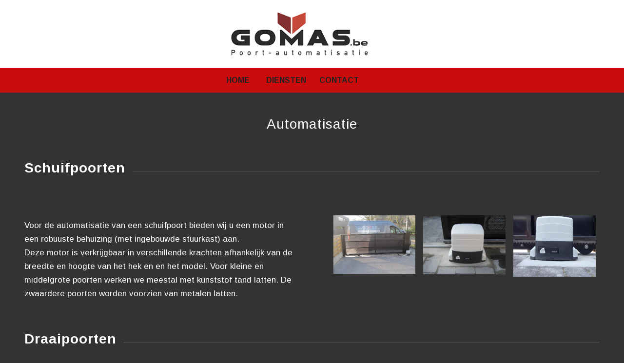

--- FILE ---
content_type: text/html; charset=UTF-8
request_url: https://www.gomas.be/automatisatie-poorten-2/
body_size: 18985
content:
<!DOCTYPE html>
<html lang="nl-NL" class="html_stretched responsive av-preloader-disabled  html_header_top html_logo_center html_bottom_nav_header html_menu_right html_custom html_header_sticky_disabled html_header_shrinking_disabled html_mobile_menu_tablet html_header_searchicon html_content_align_center html_header_unstick_top_disabled html_header_stretch_disabled html_minimal_header html_elegant-blog html_av-submenu-hidden html_av-submenu-display-click html_av-overlay-side html_av-overlay-side-classic html_18 html_av-submenu-clone html_entry_id_285 av-cookies-no-cookie-consent av-no-preview av-default-lightbox html_text_menu_active av-mobile-menu-switch-default">
<head>
<meta charset="UTF-8" />


<!-- mobile setting -->
<meta name="viewport" content="width=device-width, initial-scale=1">

<!-- Scripts/CSS and wp_head hook -->
<meta name='robots' content='index, follow, max-image-preview:large, max-snippet:-1, max-video-preview:-1' />
	<style>img:is([sizes="auto" i], [sizes^="auto," i]) { contain-intrinsic-size: 3000px 1500px }</style>
	
	<!-- This site is optimized with the Yoast SEO plugin v26.7 - https://yoast.com/wordpress/plugins/seo/ -->
	<title>Automatiseren van alle soorten poorten met alle soorten motoren.</title>
	<meta name="description" content="Bij Gomas kan je terecht voor de automatisering van alle soorten poorten: schuifpoorten, draaipoorten, met ondergrondsemotoren; lineaire, garagepoorten,..." />
	<link rel="canonical" href="https://www.gomas.be/automatisatie-poorten-2/" />
	<meta property="og:locale" content="nl_NL" />
	<meta property="og:type" content="article" />
	<meta property="og:title" content="Automatiseren van alle soorten poorten met alle soorten motoren." />
	<meta property="og:description" content="Bij Gomas kan je terecht voor de automatisering van alle soorten poorten: schuifpoorten, draaipoorten, met ondergrondsemotoren; lineaire, garagepoorten,..." />
	<meta property="og:url" content="https://www.gomas.be/automatisatie-poorten-2/" />
	<meta property="og:site_name" content="Automatisatie poorten" />
	<meta property="article:modified_time" content="2020-05-26T17:46:37+00:00" />
	<meta name="twitter:card" content="summary_large_image" />
	<meta name="twitter:label1" content="Geschatte leestijd" />
	<meta name="twitter:data1" content="13 minuten" />
	<script type="application/ld+json" class="yoast-schema-graph">{"@context":"https://schema.org","@graph":[{"@type":"WebPage","@id":"https://www.gomas.be/automatisatie-poorten-2/","url":"https://www.gomas.be/automatisatie-poorten-2/","name":"Automatiseren van alle soorten poorten met alle soorten motoren.","isPartOf":{"@id":"https://www.gomas.be/#website"},"datePublished":"2020-05-20T12:14:43+00:00","dateModified":"2020-05-26T17:46:37+00:00","description":"Bij Gomas kan je terecht voor de automatisering van alle soorten poorten: schuifpoorten, draaipoorten, met ondergrondsemotoren; lineaire, garagepoorten,...","breadcrumb":{"@id":"https://www.gomas.be/automatisatie-poorten-2/#breadcrumb"},"inLanguage":"nl-NL","potentialAction":[{"@type":"ReadAction","target":["https://www.gomas.be/automatisatie-poorten-2/"]}]},{"@type":"BreadcrumbList","@id":"https://www.gomas.be/automatisatie-poorten-2/#breadcrumb","itemListElement":[{"@type":"ListItem","position":1,"name":"Home","item":"https://www.gomas.be/"},{"@type":"ListItem","position":2,"name":"Automatisatie poorten"}]},{"@type":"WebSite","@id":"https://www.gomas.be/#website","url":"https://www.gomas.be/","name":"Automatisatie poorten","description":"Automatiserering poorten, parlofoons, videfoons, bedieningstoebehoren, rolluiken en screens","potentialAction":[{"@type":"SearchAction","target":{"@type":"EntryPoint","urlTemplate":"https://www.gomas.be/?s={search_term_string}"},"query-input":{"@type":"PropertyValueSpecification","valueRequired":true,"valueName":"search_term_string"}}],"inLanguage":"nl-NL"}]}</script>
	<!-- / Yoast SEO plugin. -->


<link rel="alternate" type="application/rss+xml" title="Automatisatie poorten &raquo; feed" href="https://www.gomas.be/feed/" />
<link rel="alternate" type="application/rss+xml" title="Automatisatie poorten &raquo; reacties feed" href="https://www.gomas.be/comments/feed/" />

<!-- google webfont font replacement -->

			<script type='text/javascript'>

				(function() {

					/*	check if webfonts are disabled by user setting via cookie - or user must opt in.	*/
					var html = document.getElementsByTagName('html')[0];
					var cookie_check = html.className.indexOf('av-cookies-needs-opt-in') >= 0 || html.className.indexOf('av-cookies-can-opt-out') >= 0;
					var allow_continue = true;
					var silent_accept_cookie = html.className.indexOf('av-cookies-user-silent-accept') >= 0;

					if( cookie_check && ! silent_accept_cookie )
					{
						if( ! document.cookie.match(/aviaCookieConsent/) || html.className.indexOf('av-cookies-session-refused') >= 0 )
						{
							allow_continue = false;
						}
						else
						{
							if( ! document.cookie.match(/aviaPrivacyRefuseCookiesHideBar/) )
							{
								allow_continue = false;
							}
							else if( ! document.cookie.match(/aviaPrivacyEssentialCookiesEnabled/) )
							{
								allow_continue = false;
							}
							else if( document.cookie.match(/aviaPrivacyGoogleWebfontsDisabled/) )
							{
								allow_continue = false;
							}
						}
					}

					if( allow_continue )
					{
						var f = document.createElement('link');

						f.type 	= 'text/css';
						f.rel 	= 'stylesheet';
						f.href 	= 'https://fonts.googleapis.com/css?family=Arimo:400,700&display=auto';
						f.id 	= 'avia-google-webfont';

						document.getElementsByTagName('head')[0].appendChild(f);
					}
				})();

			</script>
			<script type="text/javascript">
/* <![CDATA[ */
window._wpemojiSettings = {"baseUrl":"https:\/\/s.w.org\/images\/core\/emoji\/16.0.1\/72x72\/","ext":".png","svgUrl":"https:\/\/s.w.org\/images\/core\/emoji\/16.0.1\/svg\/","svgExt":".svg","source":{"concatemoji":"https:\/\/www.gomas.be\/wp-includes\/js\/wp-emoji-release.min.js?ver=6.8.3"}};
/*! This file is auto-generated */
!function(s,n){var o,i,e;function c(e){try{var t={supportTests:e,timestamp:(new Date).valueOf()};sessionStorage.setItem(o,JSON.stringify(t))}catch(e){}}function p(e,t,n){e.clearRect(0,0,e.canvas.width,e.canvas.height),e.fillText(t,0,0);var t=new Uint32Array(e.getImageData(0,0,e.canvas.width,e.canvas.height).data),a=(e.clearRect(0,0,e.canvas.width,e.canvas.height),e.fillText(n,0,0),new Uint32Array(e.getImageData(0,0,e.canvas.width,e.canvas.height).data));return t.every(function(e,t){return e===a[t]})}function u(e,t){e.clearRect(0,0,e.canvas.width,e.canvas.height),e.fillText(t,0,0);for(var n=e.getImageData(16,16,1,1),a=0;a<n.data.length;a++)if(0!==n.data[a])return!1;return!0}function f(e,t,n,a){switch(t){case"flag":return n(e,"\ud83c\udff3\ufe0f\u200d\u26a7\ufe0f","\ud83c\udff3\ufe0f\u200b\u26a7\ufe0f")?!1:!n(e,"\ud83c\udde8\ud83c\uddf6","\ud83c\udde8\u200b\ud83c\uddf6")&&!n(e,"\ud83c\udff4\udb40\udc67\udb40\udc62\udb40\udc65\udb40\udc6e\udb40\udc67\udb40\udc7f","\ud83c\udff4\u200b\udb40\udc67\u200b\udb40\udc62\u200b\udb40\udc65\u200b\udb40\udc6e\u200b\udb40\udc67\u200b\udb40\udc7f");case"emoji":return!a(e,"\ud83e\udedf")}return!1}function g(e,t,n,a){var r="undefined"!=typeof WorkerGlobalScope&&self instanceof WorkerGlobalScope?new OffscreenCanvas(300,150):s.createElement("canvas"),o=r.getContext("2d",{willReadFrequently:!0}),i=(o.textBaseline="top",o.font="600 32px Arial",{});return e.forEach(function(e){i[e]=t(o,e,n,a)}),i}function t(e){var t=s.createElement("script");t.src=e,t.defer=!0,s.head.appendChild(t)}"undefined"!=typeof Promise&&(o="wpEmojiSettingsSupports",i=["flag","emoji"],n.supports={everything:!0,everythingExceptFlag:!0},e=new Promise(function(e){s.addEventListener("DOMContentLoaded",e,{once:!0})}),new Promise(function(t){var n=function(){try{var e=JSON.parse(sessionStorage.getItem(o));if("object"==typeof e&&"number"==typeof e.timestamp&&(new Date).valueOf()<e.timestamp+604800&&"object"==typeof e.supportTests)return e.supportTests}catch(e){}return null}();if(!n){if("undefined"!=typeof Worker&&"undefined"!=typeof OffscreenCanvas&&"undefined"!=typeof URL&&URL.createObjectURL&&"undefined"!=typeof Blob)try{var e="postMessage("+g.toString()+"("+[JSON.stringify(i),f.toString(),p.toString(),u.toString()].join(",")+"));",a=new Blob([e],{type:"text/javascript"}),r=new Worker(URL.createObjectURL(a),{name:"wpTestEmojiSupports"});return void(r.onmessage=function(e){c(n=e.data),r.terminate(),t(n)})}catch(e){}c(n=g(i,f,p,u))}t(n)}).then(function(e){for(var t in e)n.supports[t]=e[t],n.supports.everything=n.supports.everything&&n.supports[t],"flag"!==t&&(n.supports.everythingExceptFlag=n.supports.everythingExceptFlag&&n.supports[t]);n.supports.everythingExceptFlag=n.supports.everythingExceptFlag&&!n.supports.flag,n.DOMReady=!1,n.readyCallback=function(){n.DOMReady=!0}}).then(function(){return e}).then(function(){var e;n.supports.everything||(n.readyCallback(),(e=n.source||{}).concatemoji?t(e.concatemoji):e.wpemoji&&e.twemoji&&(t(e.twemoji),t(e.wpemoji)))}))}((window,document),window._wpemojiSettings);
/* ]]> */
</script>
<style id='wp-emoji-styles-inline-css' type='text/css'>

	img.wp-smiley, img.emoji {
		display: inline !important;
		border: none !important;
		box-shadow: none !important;
		height: 1em !important;
		width: 1em !important;
		margin: 0 0.07em !important;
		vertical-align: -0.1em !important;
		background: none !important;
		padding: 0 !important;
	}
</style>
<link rel='stylesheet' id='wp-block-library-css' href='https://www.gomas.be/wp-includes/css/dist/block-library/style.min.css?ver=6.8.3' type='text/css' media='all' />
<style id='pdfemb-pdf-embedder-viewer-style-inline-css' type='text/css'>
.wp-block-pdfemb-pdf-embedder-viewer{max-width:none}

</style>
<style id='global-styles-inline-css' type='text/css'>
:root{--wp--preset--aspect-ratio--square: 1;--wp--preset--aspect-ratio--4-3: 4/3;--wp--preset--aspect-ratio--3-4: 3/4;--wp--preset--aspect-ratio--3-2: 3/2;--wp--preset--aspect-ratio--2-3: 2/3;--wp--preset--aspect-ratio--16-9: 16/9;--wp--preset--aspect-ratio--9-16: 9/16;--wp--preset--color--black: #000000;--wp--preset--color--cyan-bluish-gray: #abb8c3;--wp--preset--color--white: #ffffff;--wp--preset--color--pale-pink: #f78da7;--wp--preset--color--vivid-red: #cf2e2e;--wp--preset--color--luminous-vivid-orange: #ff6900;--wp--preset--color--luminous-vivid-amber: #fcb900;--wp--preset--color--light-green-cyan: #7bdcb5;--wp--preset--color--vivid-green-cyan: #00d084;--wp--preset--color--pale-cyan-blue: #8ed1fc;--wp--preset--color--vivid-cyan-blue: #0693e3;--wp--preset--color--vivid-purple: #9b51e0;--wp--preset--color--metallic-red: #b02b2c;--wp--preset--color--maximum-yellow-red: #edae44;--wp--preset--color--yellow-sun: #eeee22;--wp--preset--color--palm-leaf: #83a846;--wp--preset--color--aero: #7bb0e7;--wp--preset--color--old-lavender: #745f7e;--wp--preset--color--steel-teal: #5f8789;--wp--preset--color--raspberry-pink: #d65799;--wp--preset--color--medium-turquoise: #4ecac2;--wp--preset--gradient--vivid-cyan-blue-to-vivid-purple: linear-gradient(135deg,rgba(6,147,227,1) 0%,rgb(155,81,224) 100%);--wp--preset--gradient--light-green-cyan-to-vivid-green-cyan: linear-gradient(135deg,rgb(122,220,180) 0%,rgb(0,208,130) 100%);--wp--preset--gradient--luminous-vivid-amber-to-luminous-vivid-orange: linear-gradient(135deg,rgba(252,185,0,1) 0%,rgba(255,105,0,1) 100%);--wp--preset--gradient--luminous-vivid-orange-to-vivid-red: linear-gradient(135deg,rgba(255,105,0,1) 0%,rgb(207,46,46) 100%);--wp--preset--gradient--very-light-gray-to-cyan-bluish-gray: linear-gradient(135deg,rgb(238,238,238) 0%,rgb(169,184,195) 100%);--wp--preset--gradient--cool-to-warm-spectrum: linear-gradient(135deg,rgb(74,234,220) 0%,rgb(151,120,209) 20%,rgb(207,42,186) 40%,rgb(238,44,130) 60%,rgb(251,105,98) 80%,rgb(254,248,76) 100%);--wp--preset--gradient--blush-light-purple: linear-gradient(135deg,rgb(255,206,236) 0%,rgb(152,150,240) 100%);--wp--preset--gradient--blush-bordeaux: linear-gradient(135deg,rgb(254,205,165) 0%,rgb(254,45,45) 50%,rgb(107,0,62) 100%);--wp--preset--gradient--luminous-dusk: linear-gradient(135deg,rgb(255,203,112) 0%,rgb(199,81,192) 50%,rgb(65,88,208) 100%);--wp--preset--gradient--pale-ocean: linear-gradient(135deg,rgb(255,245,203) 0%,rgb(182,227,212) 50%,rgb(51,167,181) 100%);--wp--preset--gradient--electric-grass: linear-gradient(135deg,rgb(202,248,128) 0%,rgb(113,206,126) 100%);--wp--preset--gradient--midnight: linear-gradient(135deg,rgb(2,3,129) 0%,rgb(40,116,252) 100%);--wp--preset--font-size--small: 1rem;--wp--preset--font-size--medium: 1.125rem;--wp--preset--font-size--large: 1.75rem;--wp--preset--font-size--x-large: clamp(1.75rem, 3vw, 2.25rem);--wp--preset--spacing--20: 0.44rem;--wp--preset--spacing--30: 0.67rem;--wp--preset--spacing--40: 1rem;--wp--preset--spacing--50: 1.5rem;--wp--preset--spacing--60: 2.25rem;--wp--preset--spacing--70: 3.38rem;--wp--preset--spacing--80: 5.06rem;--wp--preset--shadow--natural: 6px 6px 9px rgba(0, 0, 0, 0.2);--wp--preset--shadow--deep: 12px 12px 50px rgba(0, 0, 0, 0.4);--wp--preset--shadow--sharp: 6px 6px 0px rgba(0, 0, 0, 0.2);--wp--preset--shadow--outlined: 6px 6px 0px -3px rgba(255, 255, 255, 1), 6px 6px rgba(0, 0, 0, 1);--wp--preset--shadow--crisp: 6px 6px 0px rgba(0, 0, 0, 1);}:root { --wp--style--global--content-size: 800px;--wp--style--global--wide-size: 1130px; }:where(body) { margin: 0; }.wp-site-blocks > .alignleft { float: left; margin-right: 2em; }.wp-site-blocks > .alignright { float: right; margin-left: 2em; }.wp-site-blocks > .aligncenter { justify-content: center; margin-left: auto; margin-right: auto; }:where(.is-layout-flex){gap: 0.5em;}:where(.is-layout-grid){gap: 0.5em;}.is-layout-flow > .alignleft{float: left;margin-inline-start: 0;margin-inline-end: 2em;}.is-layout-flow > .alignright{float: right;margin-inline-start: 2em;margin-inline-end: 0;}.is-layout-flow > .aligncenter{margin-left: auto !important;margin-right: auto !important;}.is-layout-constrained > .alignleft{float: left;margin-inline-start: 0;margin-inline-end: 2em;}.is-layout-constrained > .alignright{float: right;margin-inline-start: 2em;margin-inline-end: 0;}.is-layout-constrained > .aligncenter{margin-left: auto !important;margin-right: auto !important;}.is-layout-constrained > :where(:not(.alignleft):not(.alignright):not(.alignfull)){max-width: var(--wp--style--global--content-size);margin-left: auto !important;margin-right: auto !important;}.is-layout-constrained > .alignwide{max-width: var(--wp--style--global--wide-size);}body .is-layout-flex{display: flex;}.is-layout-flex{flex-wrap: wrap;align-items: center;}.is-layout-flex > :is(*, div){margin: 0;}body .is-layout-grid{display: grid;}.is-layout-grid > :is(*, div){margin: 0;}body{padding-top: 0px;padding-right: 0px;padding-bottom: 0px;padding-left: 0px;}a:where(:not(.wp-element-button)){text-decoration: underline;}:root :where(.wp-element-button, .wp-block-button__link){background-color: #32373c;border-width: 0;color: #fff;font-family: inherit;font-size: inherit;line-height: inherit;padding: calc(0.667em + 2px) calc(1.333em + 2px);text-decoration: none;}.has-black-color{color: var(--wp--preset--color--black) !important;}.has-cyan-bluish-gray-color{color: var(--wp--preset--color--cyan-bluish-gray) !important;}.has-white-color{color: var(--wp--preset--color--white) !important;}.has-pale-pink-color{color: var(--wp--preset--color--pale-pink) !important;}.has-vivid-red-color{color: var(--wp--preset--color--vivid-red) !important;}.has-luminous-vivid-orange-color{color: var(--wp--preset--color--luminous-vivid-orange) !important;}.has-luminous-vivid-amber-color{color: var(--wp--preset--color--luminous-vivid-amber) !important;}.has-light-green-cyan-color{color: var(--wp--preset--color--light-green-cyan) !important;}.has-vivid-green-cyan-color{color: var(--wp--preset--color--vivid-green-cyan) !important;}.has-pale-cyan-blue-color{color: var(--wp--preset--color--pale-cyan-blue) !important;}.has-vivid-cyan-blue-color{color: var(--wp--preset--color--vivid-cyan-blue) !important;}.has-vivid-purple-color{color: var(--wp--preset--color--vivid-purple) !important;}.has-metallic-red-color{color: var(--wp--preset--color--metallic-red) !important;}.has-maximum-yellow-red-color{color: var(--wp--preset--color--maximum-yellow-red) !important;}.has-yellow-sun-color{color: var(--wp--preset--color--yellow-sun) !important;}.has-palm-leaf-color{color: var(--wp--preset--color--palm-leaf) !important;}.has-aero-color{color: var(--wp--preset--color--aero) !important;}.has-old-lavender-color{color: var(--wp--preset--color--old-lavender) !important;}.has-steel-teal-color{color: var(--wp--preset--color--steel-teal) !important;}.has-raspberry-pink-color{color: var(--wp--preset--color--raspberry-pink) !important;}.has-medium-turquoise-color{color: var(--wp--preset--color--medium-turquoise) !important;}.has-black-background-color{background-color: var(--wp--preset--color--black) !important;}.has-cyan-bluish-gray-background-color{background-color: var(--wp--preset--color--cyan-bluish-gray) !important;}.has-white-background-color{background-color: var(--wp--preset--color--white) !important;}.has-pale-pink-background-color{background-color: var(--wp--preset--color--pale-pink) !important;}.has-vivid-red-background-color{background-color: var(--wp--preset--color--vivid-red) !important;}.has-luminous-vivid-orange-background-color{background-color: var(--wp--preset--color--luminous-vivid-orange) !important;}.has-luminous-vivid-amber-background-color{background-color: var(--wp--preset--color--luminous-vivid-amber) !important;}.has-light-green-cyan-background-color{background-color: var(--wp--preset--color--light-green-cyan) !important;}.has-vivid-green-cyan-background-color{background-color: var(--wp--preset--color--vivid-green-cyan) !important;}.has-pale-cyan-blue-background-color{background-color: var(--wp--preset--color--pale-cyan-blue) !important;}.has-vivid-cyan-blue-background-color{background-color: var(--wp--preset--color--vivid-cyan-blue) !important;}.has-vivid-purple-background-color{background-color: var(--wp--preset--color--vivid-purple) !important;}.has-metallic-red-background-color{background-color: var(--wp--preset--color--metallic-red) !important;}.has-maximum-yellow-red-background-color{background-color: var(--wp--preset--color--maximum-yellow-red) !important;}.has-yellow-sun-background-color{background-color: var(--wp--preset--color--yellow-sun) !important;}.has-palm-leaf-background-color{background-color: var(--wp--preset--color--palm-leaf) !important;}.has-aero-background-color{background-color: var(--wp--preset--color--aero) !important;}.has-old-lavender-background-color{background-color: var(--wp--preset--color--old-lavender) !important;}.has-steel-teal-background-color{background-color: var(--wp--preset--color--steel-teal) !important;}.has-raspberry-pink-background-color{background-color: var(--wp--preset--color--raspberry-pink) !important;}.has-medium-turquoise-background-color{background-color: var(--wp--preset--color--medium-turquoise) !important;}.has-black-border-color{border-color: var(--wp--preset--color--black) !important;}.has-cyan-bluish-gray-border-color{border-color: var(--wp--preset--color--cyan-bluish-gray) !important;}.has-white-border-color{border-color: var(--wp--preset--color--white) !important;}.has-pale-pink-border-color{border-color: var(--wp--preset--color--pale-pink) !important;}.has-vivid-red-border-color{border-color: var(--wp--preset--color--vivid-red) !important;}.has-luminous-vivid-orange-border-color{border-color: var(--wp--preset--color--luminous-vivid-orange) !important;}.has-luminous-vivid-amber-border-color{border-color: var(--wp--preset--color--luminous-vivid-amber) !important;}.has-light-green-cyan-border-color{border-color: var(--wp--preset--color--light-green-cyan) !important;}.has-vivid-green-cyan-border-color{border-color: var(--wp--preset--color--vivid-green-cyan) !important;}.has-pale-cyan-blue-border-color{border-color: var(--wp--preset--color--pale-cyan-blue) !important;}.has-vivid-cyan-blue-border-color{border-color: var(--wp--preset--color--vivid-cyan-blue) !important;}.has-vivid-purple-border-color{border-color: var(--wp--preset--color--vivid-purple) !important;}.has-metallic-red-border-color{border-color: var(--wp--preset--color--metallic-red) !important;}.has-maximum-yellow-red-border-color{border-color: var(--wp--preset--color--maximum-yellow-red) !important;}.has-yellow-sun-border-color{border-color: var(--wp--preset--color--yellow-sun) !important;}.has-palm-leaf-border-color{border-color: var(--wp--preset--color--palm-leaf) !important;}.has-aero-border-color{border-color: var(--wp--preset--color--aero) !important;}.has-old-lavender-border-color{border-color: var(--wp--preset--color--old-lavender) !important;}.has-steel-teal-border-color{border-color: var(--wp--preset--color--steel-teal) !important;}.has-raspberry-pink-border-color{border-color: var(--wp--preset--color--raspberry-pink) !important;}.has-medium-turquoise-border-color{border-color: var(--wp--preset--color--medium-turquoise) !important;}.has-vivid-cyan-blue-to-vivid-purple-gradient-background{background: var(--wp--preset--gradient--vivid-cyan-blue-to-vivid-purple) !important;}.has-light-green-cyan-to-vivid-green-cyan-gradient-background{background: var(--wp--preset--gradient--light-green-cyan-to-vivid-green-cyan) !important;}.has-luminous-vivid-amber-to-luminous-vivid-orange-gradient-background{background: var(--wp--preset--gradient--luminous-vivid-amber-to-luminous-vivid-orange) !important;}.has-luminous-vivid-orange-to-vivid-red-gradient-background{background: var(--wp--preset--gradient--luminous-vivid-orange-to-vivid-red) !important;}.has-very-light-gray-to-cyan-bluish-gray-gradient-background{background: var(--wp--preset--gradient--very-light-gray-to-cyan-bluish-gray) !important;}.has-cool-to-warm-spectrum-gradient-background{background: var(--wp--preset--gradient--cool-to-warm-spectrum) !important;}.has-blush-light-purple-gradient-background{background: var(--wp--preset--gradient--blush-light-purple) !important;}.has-blush-bordeaux-gradient-background{background: var(--wp--preset--gradient--blush-bordeaux) !important;}.has-luminous-dusk-gradient-background{background: var(--wp--preset--gradient--luminous-dusk) !important;}.has-pale-ocean-gradient-background{background: var(--wp--preset--gradient--pale-ocean) !important;}.has-electric-grass-gradient-background{background: var(--wp--preset--gradient--electric-grass) !important;}.has-midnight-gradient-background{background: var(--wp--preset--gradient--midnight) !important;}.has-small-font-size{font-size: var(--wp--preset--font-size--small) !important;}.has-medium-font-size{font-size: var(--wp--preset--font-size--medium) !important;}.has-large-font-size{font-size: var(--wp--preset--font-size--large) !important;}.has-x-large-font-size{font-size: var(--wp--preset--font-size--x-large) !important;}
:where(.wp-block-post-template.is-layout-flex){gap: 1.25em;}:where(.wp-block-post-template.is-layout-grid){gap: 1.25em;}
:where(.wp-block-columns.is-layout-flex){gap: 2em;}:where(.wp-block-columns.is-layout-grid){gap: 2em;}
:root :where(.wp-block-pullquote){font-size: 1.5em;line-height: 1.6;}
</style>
<link rel='stylesheet' id='wpdm-fonticon-css' href='https://www.gomas.be/wp-content/plugins/download-manager/assets/wpdm-iconfont/css/wpdm-icons.css?ver=6.8.3' type='text/css' media='all' />
<link rel='stylesheet' id='wpdm-front-css' href='https://www.gomas.be/wp-content/plugins/download-manager/assets/css/front.min.css?ver=3.3.46' type='text/css' media='all' />
<link rel='stylesheet' id='wpdm-front-dark-css' href='https://www.gomas.be/wp-content/plugins/download-manager/assets/css/front-dark.min.css?ver=3.3.46' type='text/css' media='all' />
<link rel='stylesheet' id='avia-merged-styles-css' href='https://www.gomas.be/wp-content/uploads/dynamic_avia/avia-merged-styles-02cbe0a9634cfee91f8bcdd04d684f2e---69694906e6e05.css' type='text/css' media='all' />
<link rel='stylesheet' id='avia-single-post-285-css' href='https://www.gomas.be/wp-content/uploads/dynamic_avia/avia_posts_css/post-285.css?ver=ver-1768519854' type='text/css' media='all' />
<script type="text/javascript" src="https://www.gomas.be/wp-includes/js/jquery/jquery.min.js?ver=3.7.1" id="jquery-core-js"></script>
<script type="text/javascript" src="https://www.gomas.be/wp-includes/js/jquery/jquery-migrate.min.js?ver=3.4.1" id="jquery-migrate-js"></script>
<script type="text/javascript" src="https://www.gomas.be/wp-content/plugins/download-manager/assets/js/wpdm.min.js?ver=6.8.3" id="wpdm-frontend-js-js"></script>
<script type="text/javascript" id="wpdm-frontjs-js-extra">
/* <![CDATA[ */
var wpdm_url = {"home":"https:\/\/www.gomas.be\/","site":"https:\/\/www.gomas.be\/","ajax":"https:\/\/www.gomas.be\/wp-admin\/admin-ajax.php"};
var wpdm_js = {"spinner":"<i class=\"wpdm-icon wpdm-sun wpdm-spin\"><\/i>","client_id":"c08404475c7116277c077a6723db0dd6"};
var wpdm_strings = {"pass_var":"Wachtwoord geverifieerd!","pass_var_q":"Klik op de volgende knop om te beginnen met downloaden.","start_dl":"Start download"};
/* ]]> */
</script>
<script type="text/javascript" src="https://www.gomas.be/wp-content/plugins/download-manager/assets/js/front.min.js?ver=3.3.46" id="wpdm-frontjs-js"></script>
<script type="text/javascript" src="https://www.gomas.be/wp-content/themes/enfold/js/avia-js.js?ver=7.1.1" id="avia-js-js"></script>
<link rel="https://api.w.org/" href="https://www.gomas.be/wp-json/" /><link rel="alternate" title="JSON" type="application/json" href="https://www.gomas.be/wp-json/wp/v2/pages/285" /><link rel="EditURI" type="application/rsd+xml" title="RSD" href="https://www.gomas.be/xmlrpc.php?rsd" />
<meta name="generator" content="WordPress 6.8.3" />
<link rel='shortlink' href='https://www.gomas.be/?p=285' />
<link rel="alternate" title="oEmbed (JSON)" type="application/json+oembed" href="https://www.gomas.be/wp-json/oembed/1.0/embed?url=https%3A%2F%2Fwww.gomas.be%2Fautomatisatie-poorten-2%2F" />
<link rel="alternate" title="oEmbed (XML)" type="text/xml+oembed" href="https://www.gomas.be/wp-json/oembed/1.0/embed?url=https%3A%2F%2Fwww.gomas.be%2Fautomatisatie-poorten-2%2F&#038;format=xml" />
<style>[class*=" icon-oc-"],[class^=icon-oc-]{speak:none;font-style:normal;font-weight:400;font-variant:normal;text-transform:none;line-height:1;-webkit-font-smoothing:antialiased;-moz-osx-font-smoothing:grayscale}.icon-oc-one-com-white-32px-fill:before{content:"901"}.icon-oc-one-com:before{content:"900"}#one-com-icon,.toplevel_page_onecom-wp .wp-menu-image{speak:none;display:flex;align-items:center;justify-content:center;text-transform:none;line-height:1;-webkit-font-smoothing:antialiased;-moz-osx-font-smoothing:grayscale}.onecom-wp-admin-bar-item>a,.toplevel_page_onecom-wp>.wp-menu-name{font-size:16px;font-weight:400;line-height:1}.toplevel_page_onecom-wp>.wp-menu-name img{width:69px;height:9px;}.wp-submenu-wrap.wp-submenu>.wp-submenu-head>img{width:88px;height:auto}.onecom-wp-admin-bar-item>a img{height:7px!important}.onecom-wp-admin-bar-item>a img,.toplevel_page_onecom-wp>.wp-menu-name img{opacity:.8}.onecom-wp-admin-bar-item.hover>a img,.toplevel_page_onecom-wp.wp-has-current-submenu>.wp-menu-name img,li.opensub>a.toplevel_page_onecom-wp>.wp-menu-name img{opacity:1}#one-com-icon:before,.onecom-wp-admin-bar-item>a:before,.toplevel_page_onecom-wp>.wp-menu-image:before{content:'';position:static!important;background-color:rgba(240,245,250,.4);border-radius:102px;width:18px;height:18px;padding:0!important}.onecom-wp-admin-bar-item>a:before{width:14px;height:14px}.onecom-wp-admin-bar-item.hover>a:before,.toplevel_page_onecom-wp.opensub>a>.wp-menu-image:before,.toplevel_page_onecom-wp.wp-has-current-submenu>.wp-menu-image:before{background-color:#76b82a}.onecom-wp-admin-bar-item>a{display:inline-flex!important;align-items:center;justify-content:center}#one-com-logo-wrapper{font-size:4em}#one-com-icon{vertical-align:middle}.imagify-welcome{display:none !important;}</style>
<link rel="icon" href="https://www.gomas.be/wp-content/uploads/2020/05/favicon.png" type="image/png">
<!--[if lt IE 9]><script src="https://www.gomas.be/wp-content/themes/enfold/js/html5shiv.js"></script><![endif]--><link rel="profile" href="https://gmpg.org/xfn/11" />
<link rel="alternate" type="application/rss+xml" title="Automatisatie poorten RSS2 Feed" href="https://www.gomas.be/feed/" />
<link rel="pingback" href="https://www.gomas.be/xmlrpc.php" />

<style type='text/css' media='screen'>
 #top #header_main > .container, #top #header_main > .container .main_menu  .av-main-nav > li > a, #top #header_main #menu-item-shop .cart_dropdown_link{ height:120px; line-height: 120px; }
 .html_top_nav_header .av-logo-container{ height:120px;  }
 .html_header_top.html_header_sticky #top #wrap_all #main{ padding-top:170px; } 
</style>

<!-- To speed up the rendering and to display the site as fast as possible to the user we include some styles and scripts for above the fold content inline -->
<script type="text/javascript">'use strict';var avia_is_mobile=!1;if(/Android|webOS|iPhone|iPad|iPod|BlackBerry|IEMobile|Opera Mini/i.test(navigator.userAgent)&&'ontouchstart' in document.documentElement){avia_is_mobile=!0;document.documentElement.className+=' avia_mobile '}
else{document.documentElement.className+=' avia_desktop '};document.documentElement.className+=' js_active ';(function(){var e=['-webkit-','-moz-','-ms-',''],n='',o=!1,a=!1;for(var t in e){if(e[t]+'transform' in document.documentElement.style){o=!0;n=e[t]+'transform'};if(e[t]+'perspective' in document.documentElement.style){a=!0}};if(o){document.documentElement.className+=' avia_transform '};if(a){document.documentElement.className+=' avia_transform3d '};if(typeof document.getElementsByClassName=='function'&&typeof document.documentElement.getBoundingClientRect=='function'&&avia_is_mobile==!1){if(n&&window.innerHeight>0){setTimeout(function(){var e=0,o={},a=0,t=document.getElementsByClassName('av-parallax'),i=window.pageYOffset||document.documentElement.scrollTop;for(e=0;e<t.length;e++){t[e].style.top='0px';o=t[e].getBoundingClientRect();a=Math.ceil((window.innerHeight+i-o.top)*0.3);t[e].style[n]='translate(0px, '+a+'px)';t[e].style.top='auto';t[e].className+=' enabled-parallax '}},50)}}})();</script><link rel="icon" href="https://www.gomas.be/wp-content/uploads/2020/05/favicon-36x36.png" sizes="32x32" />
<link rel="icon" href="https://www.gomas.be/wp-content/uploads/2020/05/favicon.png" sizes="192x192" />
<link rel="apple-touch-icon" href="https://www.gomas.be/wp-content/uploads/2020/05/favicon.png" />
<meta name="msapplication-TileImage" content="https://www.gomas.be/wp-content/uploads/2020/05/favicon.png" />
<style type="text/css">
		@font-face {font-family: 'entypo-fontello-enfold'; font-weight: normal; font-style: normal; font-display: auto;
		src: url('https://www.gomas.be/wp-content/themes/enfold/config-templatebuilder/avia-template-builder/assets/fonts/entypo-fontello-enfold/entypo-fontello-enfold.woff2') format('woff2'),
		url('https://www.gomas.be/wp-content/themes/enfold/config-templatebuilder/avia-template-builder/assets/fonts/entypo-fontello-enfold/entypo-fontello-enfold.woff') format('woff'),
		url('https://www.gomas.be/wp-content/themes/enfold/config-templatebuilder/avia-template-builder/assets/fonts/entypo-fontello-enfold/entypo-fontello-enfold.ttf') format('truetype'),
		url('https://www.gomas.be/wp-content/themes/enfold/config-templatebuilder/avia-template-builder/assets/fonts/entypo-fontello-enfold/entypo-fontello-enfold.svg#entypo-fontello-enfold') format('svg'),
		url('https://www.gomas.be/wp-content/themes/enfold/config-templatebuilder/avia-template-builder/assets/fonts/entypo-fontello-enfold/entypo-fontello-enfold.eot'),
		url('https://www.gomas.be/wp-content/themes/enfold/config-templatebuilder/avia-template-builder/assets/fonts/entypo-fontello-enfold/entypo-fontello-enfold.eot?#iefix') format('embedded-opentype');
		}

		#top .avia-font-entypo-fontello-enfold, body .avia-font-entypo-fontello-enfold, html body [data-av_iconfont='entypo-fontello-enfold']:before{ font-family: 'entypo-fontello-enfold'; }
		
		@font-face {font-family: 'entypo-fontello'; font-weight: normal; font-style: normal; font-display: auto;
		src: url('https://www.gomas.be/wp-content/themes/enfold/config-templatebuilder/avia-template-builder/assets/fonts/entypo-fontello/entypo-fontello.woff2') format('woff2'),
		url('https://www.gomas.be/wp-content/themes/enfold/config-templatebuilder/avia-template-builder/assets/fonts/entypo-fontello/entypo-fontello.woff') format('woff'),
		url('https://www.gomas.be/wp-content/themes/enfold/config-templatebuilder/avia-template-builder/assets/fonts/entypo-fontello/entypo-fontello.ttf') format('truetype'),
		url('https://www.gomas.be/wp-content/themes/enfold/config-templatebuilder/avia-template-builder/assets/fonts/entypo-fontello/entypo-fontello.svg#entypo-fontello') format('svg'),
		url('https://www.gomas.be/wp-content/themes/enfold/config-templatebuilder/avia-template-builder/assets/fonts/entypo-fontello/entypo-fontello.eot'),
		url('https://www.gomas.be/wp-content/themes/enfold/config-templatebuilder/avia-template-builder/assets/fonts/entypo-fontello/entypo-fontello.eot?#iefix') format('embedded-opentype');
		}

		#top .avia-font-entypo-fontello, body .avia-font-entypo-fontello, html body [data-av_iconfont='entypo-fontello']:before{ font-family: 'entypo-fontello'; }
		</style><meta name="generator" content="WordPress Download Manager 3.3.46" />
                <style>
        /* WPDM Link Template Styles */        </style>
                <style>

            :root {
                --color-primary: #4a8eff;
                --color-primary-rgb: 74, 142, 255;
                --color-primary-hover: #5998ff;
                --color-primary-active: #3281ff;
                --clr-sec: #6c757d;
                --clr-sec-rgb: 108, 117, 125;
                --clr-sec-hover: #6c757d;
                --clr-sec-active: #6c757d;
                --color-secondary: #6c757d;
                --color-secondary-rgb: 108, 117, 125;
                --color-secondary-hover: #6c757d;
                --color-secondary-active: #6c757d;
                --color-success: #018e11;
                --color-success-rgb: 1, 142, 17;
                --color-success-hover: #0aad01;
                --color-success-active: #0c8c01;
                --color-info: #2CA8FF;
                --color-info-rgb: 44, 168, 255;
                --color-info-hover: #2CA8FF;
                --color-info-active: #2CA8FF;
                --color-warning: #FFB236;
                --color-warning-rgb: 255, 178, 54;
                --color-warning-hover: #FFB236;
                --color-warning-active: #FFB236;
                --color-danger: #ff5062;
                --color-danger-rgb: 255, 80, 98;
                --color-danger-hover: #ff5062;
                --color-danger-active: #ff5062;
                --color-green: #30b570;
                --color-blue: #0073ff;
                --color-purple: #8557D3;
                --color-red: #ff5062;
                --color-muted: rgba(69, 89, 122, 0.6);
                --wpdm-font: "Sen", -apple-system, BlinkMacSystemFont, "Segoe UI", Roboto, Helvetica, Arial, sans-serif, "Apple Color Emoji", "Segoe UI Emoji", "Segoe UI Symbol";
            }

            .wpdm-download-link.btn.btn-primary {
                border-radius: 4px;
            }


        </style>
        

<!--
Debugging Info for Theme support: 

Theme: Enfold
Version: 7.1.1
Installed: enfold
AviaFramework Version: 5.6
AviaBuilder Version: 6.0
aviaElementManager Version: 1.0.1
- - - - - - - - - - -
ChildTheme: Enfold Child
ChildTheme Version: 1.0
ChildTheme Installed: enfold

- - - - - - - - - - -
ML:8589934592-PU:39-PLA:6
WP:6.8.3
Compress: CSS:all theme files - JS:all theme files
Updates: enabled - token has changed and not verified
PLAu:5
-->
</head>

<body id="top" class="wp-singular page-template-default page page-id-285 wp-theme-enfold wp-child-theme-enfold-child stretched rtl_columns av-curtain-numeric arimo  post-type-page avia-responsive-images-support" itemscope="itemscope" itemtype="https://schema.org/WebPage" >

	
	<div id='wrap_all'>

	
<header id='header' class='all_colors header_color light_bg_color  av_header_top av_logo_center av_bottom_nav_header av_menu_right av_custom av_header_sticky_disabled av_header_shrinking_disabled av_header_stretch_disabled av_mobile_menu_tablet av_header_searchicon av_header_unstick_top_disabled av_seperator_big_border av_minimal_header'  data-av_shrink_factor='50' role="banner" itemscope="itemscope" itemtype="https://schema.org/WPHeader" >

		<div  id='header_main' class='container_wrap container_wrap_logo'>

        <div class='container av-logo-container'><div class='inner-container'><span class='logo avia-standard-logo'><a href='https://www.gomas.be/' class='' aria-label='Logo website' title='Logo website'><img src="https://www.gomas.be/wp-content/uploads/2020/05/Logo-website.png" srcset="https://www.gomas.be/wp-content/uploads/2020/05/Logo-website.png 340w, https://www.gomas.be/wp-content/uploads/2020/05/Logo-website-300x104.png 300w" sizes="(max-width: 340px) 100vw, 340px" height="100" width="300" alt='Automatisatie poorten' title='Logo website' /></a></span><ul class='noLightbox social_bookmarks icon_count_1'></ul></div></div><div id='header_main_alternate' class='container_wrap'><div class='container'><nav class='main_menu' data-selectname='Selecteer een pagina'  role="navigation" itemscope="itemscope" itemtype="https://schema.org/SiteNavigationElement" ><div class="avia-menu av-main-nav-wrap"><ul role="menu" class="menu av-main-nav" id="avia-menu"><li role="menuitem" id="menu-item-293" class="menu-item menu-item-type-post_type menu-item-object-page menu-item-home menu-item-top-level menu-item-top-level-1"><a href="https://www.gomas.be/" itemprop="url" tabindex="0"><span class="avia-bullet"></span><span class="avia-menu-text">Home</span><span class="avia-menu-fx"><span class="avia-arrow-wrap"><span class="avia-arrow"></span></span></span></a></li>
<li role="menuitem" id="menu-item-292" class="menu-item menu-item-type-post_type menu-item-object-page current-menu-ancestor current-menu-parent current_page_parent current_page_ancestor menu-item-has-children menu-item-top-level menu-item-top-level-2"><a href="https://www.gomas.be/diensten/" itemprop="url" tabindex="0"><span class="avia-bullet"></span><span class="avia-menu-text">Diensten</span><span class="avia-menu-fx"><span class="avia-arrow-wrap"><span class="avia-arrow"></span></span></span></a>


<ul class="sub-menu">
	<li role="menuitem" id="menu-item-287" class="menu-item menu-item-type-post_type menu-item-object-page current-menu-item page_item page-item-285 current_page_item"><a href="https://www.gomas.be/automatisatie-poorten-2/" itemprop="url" tabindex="0"><span class="avia-bullet"></span><span class="avia-menu-text">Automatisatie poorten</span></a></li>
	<li role="menuitem" id="menu-item-291" class="menu-item menu-item-type-post_type menu-item-object-page"><a href="https://www.gomas.be/automatisatie-poorten/" itemprop="url" tabindex="0"><span class="avia-bullet"></span><span class="avia-menu-text">Parlo-videofonie</span></a></li>
	<li role="menuitem" id="menu-item-290" class="menu-item menu-item-type-post_type menu-item-object-page"><a href="https://www.gomas.be/bedieningstoebehoren/" itemprop="url" tabindex="0"><span class="avia-bullet"></span><span class="avia-menu-text">Bedieningstoebehoren</span></a></li>
	<li role="menuitem" id="menu-item-289" class="menu-item menu-item-type-post_type menu-item-object-page"><a href="https://www.gomas.be/rolluiken-en-screens/" itemprop="url" tabindex="0"><span class="avia-bullet"></span><span class="avia-menu-text">Rolluiken en screens</span></a></li>
	<li role="menuitem" id="menu-item-288" class="menu-item menu-item-type-post_type menu-item-object-page"><a href="https://www.gomas.be/poorten/" itemprop="url" tabindex="0"><span class="avia-bullet"></span><span class="avia-menu-text">Poorten</span></a></li>
</ul>
</li>
<li role="menuitem" id="menu-item-247" class="menu-item menu-item-type-post_type menu-item-object-page menu-item-top-level menu-item-top-level-3"><a href="https://www.gomas.be/contact/" itemprop="url" tabindex="0"><span class="avia-bullet"></span><span class="avia-menu-text">Contact</span><span class="avia-menu-fx"><span class="avia-arrow-wrap"><span class="avia-arrow"></span></span></span></a></li>
<li id="menu-item-search" class="noMobile menu-item menu-item-search-dropdown menu-item-avia-special" role="menuitem"><a class="avia-svg-icon avia-font-svg_entypo-fontello" aria-label="Zoek" href="?s=" rel="nofollow" title="Klik om het zoekinvoerveld te openen" data-avia-search-tooltip="
&lt;search&gt;
	&lt;form role=&quot;search&quot; action=&quot;https://www.gomas.be/&quot; id=&quot;searchform&quot; method=&quot;get&quot; class=&quot;&quot;&gt;
		&lt;div&gt;
&lt;span class=&#039;av_searchform_search avia-svg-icon avia-font-svg_entypo-fontello&#039; data-av_svg_icon=&#039;search&#039; data-av_iconset=&#039;svg_entypo-fontello&#039;&gt;&lt;svg version=&quot;1.1&quot; xmlns=&quot;http://www.w3.org/2000/svg&quot; width=&quot;25&quot; height=&quot;32&quot; viewBox=&quot;0 0 25 32&quot; preserveAspectRatio=&quot;xMidYMid meet&quot; aria-labelledby=&#039;av-svg-title-1&#039; aria-describedby=&#039;av-svg-desc-1&#039; role=&quot;graphics-symbol&quot; aria-hidden=&quot;true&quot;&gt;
&lt;title id=&#039;av-svg-title-1&#039;&gt;Search&lt;/title&gt;
&lt;desc id=&#039;av-svg-desc-1&#039;&gt;Search&lt;/desc&gt;
&lt;path d=&quot;M24.704 24.704q0.96 1.088 0.192 1.984l-1.472 1.472q-1.152 1.024-2.176 0l-6.080-6.080q-2.368 1.344-4.992 1.344-4.096 0-7.136-3.040t-3.040-7.136 2.88-7.008 6.976-2.912 7.168 3.040 3.072 7.136q0 2.816-1.472 5.184zM3.008 13.248q0 2.816 2.176 4.992t4.992 2.176 4.832-2.016 2.016-4.896q0-2.816-2.176-4.96t-4.992-2.144-4.832 2.016-2.016 4.832z&quot;&gt;&lt;/path&gt;
&lt;/svg&gt;&lt;/span&gt;			&lt;input type=&quot;submit&quot; value=&quot;&quot; id=&quot;searchsubmit&quot; class=&quot;button&quot; title=&quot;Voer ten minste 3 tekens in om zoekresultaten in een vervolgkeuzelijst weer te geven of klik om naar de pagina met zoekresultaten te gaan om alle resultaten weer te geven&quot; /&gt;
			&lt;input type=&quot;search&quot; id=&quot;s&quot; name=&quot;s&quot; value=&quot;&quot; aria-label=&#039;Zoek&#039; placeholder=&#039;Zoek&#039; required /&gt;
		&lt;/div&gt;
	&lt;/form&gt;
&lt;/search&gt;
" data-av_svg_icon='search' data-av_iconset='svg_entypo-fontello'><svg version="1.1" xmlns="http://www.w3.org/2000/svg" width="25" height="32" viewBox="0 0 25 32" preserveAspectRatio="xMidYMid meet" aria-labelledby='av-svg-title-2' aria-describedby='av-svg-desc-2' role="graphics-symbol" aria-hidden="true">
<title id='av-svg-title-2'>Klik om het zoekinvoerveld te openen</title>
<desc id='av-svg-desc-2'>Klik om het zoekinvoerveld te openen</desc>
<path d="M24.704 24.704q0.96 1.088 0.192 1.984l-1.472 1.472q-1.152 1.024-2.176 0l-6.080-6.080q-2.368 1.344-4.992 1.344-4.096 0-7.136-3.040t-3.040-7.136 2.88-7.008 6.976-2.912 7.168 3.040 3.072 7.136q0 2.816-1.472 5.184zM3.008 13.248q0 2.816 2.176 4.992t4.992 2.176 4.832-2.016 2.016-4.896q0-2.816-2.176-4.96t-4.992-2.144-4.832 2.016-2.016 4.832z"></path>
</svg><span class="avia_hidden_link_text">Zoek</span></a></li><li class="av-burger-menu-main menu-item-avia-special av-small-burger-icon" role="menuitem">
	        			<a href="#" aria-label="Menu" aria-hidden="false">
							<span class="av-hamburger av-hamburger--spin av-js-hamburger">
								<span class="av-hamburger-box">
						          <span class="av-hamburger-inner"></span>
						          <strong>Menu</strong>
								</span>
							</span>
							<span class="avia_hidden_link_text">Menu</span>
						</a>
	        		   </li></ul></div></nav></div> </div> 
		<!-- end container_wrap-->
		</div>
<div id="avia_alternate_menu_container" style="display: none;"><nav class='main_menu' data-selectname='Selecteer een pagina'  role="navigation" itemscope="itemscope" itemtype="https://schema.org/SiteNavigationElement" ><div class='avia-menu fallback_menu av-main-nav-wrap'><ul id='avia-menu' class='menu avia_mega av-main-nav'><li class='menu-item'><a href='https://www.gomas.be'>Home</a></li><li class="page_item menu-item page-item-3"><a href="https://www.gomas.be/privacybeleid/">Privacybeleid</a></li>
<li class="page_item menu-item page-item-274"><a href="https://www.gomas.be/diensten/">Diensten</a></li>
<li class="page_item menu-item page-item-276"><a href="https://www.gomas.be/automatisatie-poorten/">Parlo-videofonie</a></li>
<li class="page_item menu-item page-item-23"><a href="https://www.gomas.be/contact/">Contact</a></li>
<li class="page_item menu-item page-item-279"><a href="https://www.gomas.be/bedieningstoebehoren/">Bedieningstoebehoren</a></li>
<li class="page_item menu-item page-item-281"><a href="https://www.gomas.be/rolluiken-en-screens/">Rolluiken en screens</a></li>
<li class="page_item menu-item page-item-283"><a href="https://www.gomas.be/poorten/">Poorten</a></li>
<li class="page_item menu-item page-item-285 current_page_item menu-item"><a href="https://www.gomas.be/automatisatie-poorten-2/" aria-current="page">Automatisatie poorten</a></li>
<li class="page_item menu-item page-item-541"><a href="https://www.gomas.be/voorwaarden/">Voorwaarden</a></li>
<li id="menu-item-search" class="noMobile menu-item menu-item-search-dropdown menu-item-avia-special" role="menuitem"><a class="avia-svg-icon avia-font-svg_entypo-fontello" aria-label="Zoek" href="?s=" rel="nofollow" title="Klik om het zoekinvoerveld te openen" data-avia-search-tooltip="
&lt;search&gt;
	&lt;form role=&quot;search&quot; action=&quot;https://www.gomas.be/&quot; id=&quot;searchform&quot; method=&quot;get&quot; class=&quot;&quot;&gt;
		&lt;div&gt;
&lt;span class=&#039;av_searchform_search avia-svg-icon avia-font-svg_entypo-fontello&#039; data-av_svg_icon=&#039;search&#039; data-av_iconset=&#039;svg_entypo-fontello&#039;&gt;&lt;svg version=&quot;1.1&quot; xmlns=&quot;http://www.w3.org/2000/svg&quot; width=&quot;25&quot; height=&quot;32&quot; viewBox=&quot;0 0 25 32&quot; preserveAspectRatio=&quot;xMidYMid meet&quot; aria-labelledby=&#039;av-svg-title-3&#039; aria-describedby=&#039;av-svg-desc-3&#039; role=&quot;graphics-symbol&quot; aria-hidden=&quot;true&quot;&gt;
&lt;title id=&#039;av-svg-title-3&#039;&gt;Search&lt;/title&gt;
&lt;desc id=&#039;av-svg-desc-3&#039;&gt;Search&lt;/desc&gt;
&lt;path d=&quot;M24.704 24.704q0.96 1.088 0.192 1.984l-1.472 1.472q-1.152 1.024-2.176 0l-6.080-6.080q-2.368 1.344-4.992 1.344-4.096 0-7.136-3.040t-3.040-7.136 2.88-7.008 6.976-2.912 7.168 3.040 3.072 7.136q0 2.816-1.472 5.184zM3.008 13.248q0 2.816 2.176 4.992t4.992 2.176 4.832-2.016 2.016-4.896q0-2.816-2.176-4.96t-4.992-2.144-4.832 2.016-2.016 4.832z&quot;&gt;&lt;/path&gt;
&lt;/svg&gt;&lt;/span&gt;			&lt;input type=&quot;submit&quot; value=&quot;&quot; id=&quot;searchsubmit&quot; class=&quot;button&quot; title=&quot;Voer ten minste 3 tekens in om zoekresultaten in een vervolgkeuzelijst weer te geven of klik om naar de pagina met zoekresultaten te gaan om alle resultaten weer te geven&quot; /&gt;
			&lt;input type=&quot;search&quot; id=&quot;s&quot; name=&quot;s&quot; value=&quot;&quot; aria-label=&#039;Zoek&#039; placeholder=&#039;Zoek&#039; required /&gt;
		&lt;/div&gt;
	&lt;/form&gt;
&lt;/search&gt;
" data-av_svg_icon='search' data-av_iconset='svg_entypo-fontello'><svg version="1.1" xmlns="http://www.w3.org/2000/svg" width="25" height="32" viewBox="0 0 25 32" preserveAspectRatio="xMidYMid meet" aria-labelledby='av-svg-title-4' aria-describedby='av-svg-desc-4' role="graphics-symbol" aria-hidden="true">
<title id='av-svg-title-4'>Klik om het zoekinvoerveld te openen</title>
<desc id='av-svg-desc-4'>Klik om het zoekinvoerveld te openen</desc>
<path d="M24.704 24.704q0.96 1.088 0.192 1.984l-1.472 1.472q-1.152 1.024-2.176 0l-6.080-6.080q-2.368 1.344-4.992 1.344-4.096 0-7.136-3.040t-3.040-7.136 2.88-7.008 6.976-2.912 7.168 3.040 3.072 7.136q0 2.816-1.472 5.184zM3.008 13.248q0 2.816 2.176 4.992t4.992 2.176 4.832-2.016 2.016-4.896q0-2.816-2.176-4.96t-4.992-2.144-4.832 2.016-2.016 4.832z"></path>
</svg><span class="avia_hidden_link_text">Zoek</span></a></li><li class="av-burger-menu-main menu-item-avia-special av-small-burger-icon" role="menuitem">
	        			<a href="#" aria-label="Menu" aria-hidden="false">
							<span class="av-hamburger av-hamburger--spin av-js-hamburger">
								<span class="av-hamburger-box">
						          <span class="av-hamburger-inner"></span>
						          <strong>Menu</strong>
								</span>
							</span>
							<span class="avia_hidden_link_text">Menu</span>
						</a>
	        		   </li></ul></div></nav></div><div class="header_bg"></div>
<!-- end header -->
</header>

	<div id='main' class='all_colors' data-scroll-offset='0'>

	<div   class='main_color container_wrap_first container_wrap fullsize'  ><div class='container av-section-cont-open' ><main  role="main" itemprop="mainContentOfPage"  class='template-page content  av-content-full alpha units'><div class='post-entry post-entry-type-page post-entry-285'><div class='entry-content-wrapper clearfix'><div  class='flex_column av-mt7hp-3d5df299f1401ecb7b4f3dc1e2bc6f63 av_one_full  avia-builder-el-0  el_before_av_one_full  avia-builder-el-first  first flex_column_div av-zero-column-padding  '     ><div  class='av-special-heading av-kao7num1-9b1a24406b1f53d80e5a68f1d7fdcde6 av-special-heading-h2 blockquote modern-quote modern-centered  avia-builder-el-1  avia-builder-el-no-sibling '><h2 class='av-special-heading-tag '  itemprop="headline"  >Automatisatie</h2><div class="special-heading-border"><div class="special-heading-inner-border"></div></div></div></div><div  class='flex_column av-wph3x-296f234316a4417deea1326011f4aec1 av_one_full  avia-builder-el-2  el_after_av_one_full  el_before_av_one_half  first flex_column_div av-zero-column-padding  column-top-margin'     ><div  class='av-special-heading av-kao3py1x-2f1c7fe3da406c0c0331ef7298b16d35 av-special-heading-h2  avia-builder-el-3  avia-builder-el-no-sibling '><h2 class='av-special-heading-tag '  itemprop="headline"  >Schuifpoorten</h2><div class="special-heading-border"><div class="special-heading-inner-border"></div></div></div></div></p>
<div  class='flex_column av-dpyml-9607b8c2dcdc006e04cbdfeb14e5d893 av_one_half  avia-builder-el-4  el_after_av_one_full  el_before_av_one_half  first flex_column_div av-zero-column-padding  column-top-margin'     ><section  class='av_textblock_section av-kao38jdb-839b53410a09e0b8cc22dc81f82d3b37 '   itemscope="itemscope" itemtype="https://schema.org/CreativeWork" ><div class='avia_textblock'  itemprop="text" ><p>Voor de automatisatie van een schuifpoort bieden wij u een motor in een robuuste behuizing (met ingebouwde stuurkast) aan.<br />
Deze motor is verkrijgbaar in verschillende krachten afhankelijk van de breedte en hoogte van het hek en en het model. Voor kleine en middelgrote poorten werken we meestal met kunststof tand latten. De zwaardere poorten worden voorzien van metalen latten.</p>
</div></section></div>
<div  class='flex_column av-7xxfh-99b4606231db4246d36eb47120fdc72e av_one_half  avia-builder-el-6  el_after_av_one_half  el_before_av_one_full  flex_column_div av-zero-column-padding  column-top-margin'     ><div  class='avia-gallery av-kao3f50u-07b5d9a9e82a46b645a616ae8b3e2793 avia_animate_when_visible  avia-builder-el-7  avia-builder-el-no-sibling  avia_lazyload avia-gallery-animate avia-gallery-1'  itemprop="image" itemscope="itemscope" itemtype="https://schema.org/ImageObject" ><meta itemprop="contentURL" content="https://www.gomas.be/automatisatie-poorten-2/"><div class='avia-gallery-thumb'><a href="https://www.gomas.be/wp-content/uploads/2020/05/automatisatie_schuifpoorten.png" data-srcset="https://www.gomas.be/wp-content/uploads/2020/05/automatisatie_schuifpoorten.png 969w, https://www.gomas.be/wp-content/uploads/2020/05/automatisatie_schuifpoorten-300x214.png 300w, https://www.gomas.be/wp-content/uploads/2020/05/automatisatie_schuifpoorten-768x547.png 768w, https://www.gomas.be/wp-content/uploads/2020/05/automatisatie_schuifpoorten-260x185.png 260w, https://www.gomas.be/wp-content/uploads/2020/05/automatisatie_schuifpoorten-705x502.png 705w" data-sizes="(max-width: 969px) 100vw, 969px" data-rel='gallery-1' data-prev-img='https://www.gomas.be/wp-content/uploads/2020/05/automatisatie_schuifpoorten-495x400.png' class='first_thumb lightbox ' data-onclick='1' title='automatisatie schuifpoorten'  itemprop="thumbnailUrl"  ><img decoding="async" fetchpriority="high" class="wp-image-425 avia-img-lazy-loading-not-425"   src="https://www.gomas.be/wp-content/uploads/2020/05/automatisatie_schuifpoorten.png" width="969" height="690"  title='automatisatie schuifpoorten' alt='automatisering poort' srcset="https://www.gomas.be/wp-content/uploads/2020/05/automatisatie_schuifpoorten.png 969w, https://www.gomas.be/wp-content/uploads/2020/05/automatisatie_schuifpoorten-300x214.png 300w, https://www.gomas.be/wp-content/uploads/2020/05/automatisatie_schuifpoorten-768x547.png 768w, https://www.gomas.be/wp-content/uploads/2020/05/automatisatie_schuifpoorten-260x185.png 260w, https://www.gomas.be/wp-content/uploads/2020/05/automatisatie_schuifpoorten-705x502.png 705w" sizes="(max-width: 969px) 100vw, 969px" /><div class='big-prev-fake'><img decoding="async" loading="lazy" class="wp-image-425 avia-img-lazy-loading-425"  width="495" height="400" src="https://www.gomas.be/wp-content/uploads/2020/05/automatisatie_schuifpoorten-495x400.png" title='automatisatie schuifpoorten' alt='automatisering poort' srcset="https://www.gomas.be/wp-content/uploads/2020/05/automatisatie_schuifpoorten-495x400.png 495w, https://www.gomas.be/wp-content/uploads/2020/05/automatisatie_schuifpoorten-845x684.png 845w" sizes="auto, (max-width: 495px) 100vw, 495px" /></div></a><a href="https://www.gomas.be/wp-content/uploads/2020/05/automatische_poorten-systeem.png" data-srcset="https://www.gomas.be/wp-content/uploads/2020/05/automatische_poorten-systeem.png 884w, https://www.gomas.be/wp-content/uploads/2020/05/automatische_poorten-systeem-300x215.png 300w, https://www.gomas.be/wp-content/uploads/2020/05/automatische_poorten-systeem-768x550.png 768w, https://www.gomas.be/wp-content/uploads/2020/05/automatische_poorten-systeem-260x185.png 260w, https://www.gomas.be/wp-content/uploads/2020/05/automatische_poorten-systeem-705x505.png 705w" data-sizes="(max-width: 884px) 100vw, 884px" data-rel='gallery-1' data-prev-img='https://www.gomas.be/wp-content/uploads/2020/05/automatische_poorten-systeem-495x400.png' class='lightbox ' data-onclick='2' title='automatisering poort'  itemprop="thumbnailUrl"  ><img decoding="async" fetchpriority="high" class="wp-image-423 avia-img-lazy-loading-not-423"   src="https://www.gomas.be/wp-content/uploads/2020/05/automatische_poorten-systeem.png" width="884" height="633"  title='automatisering poort' alt='automatisering poort' srcset="https://www.gomas.be/wp-content/uploads/2020/05/automatische_poorten-systeem.png 884w, https://www.gomas.be/wp-content/uploads/2020/05/automatische_poorten-systeem-300x215.png 300w, https://www.gomas.be/wp-content/uploads/2020/05/automatische_poorten-systeem-768x550.png 768w, https://www.gomas.be/wp-content/uploads/2020/05/automatische_poorten-systeem-260x185.png 260w, https://www.gomas.be/wp-content/uploads/2020/05/automatische_poorten-systeem-705x505.png 705w" sizes="(max-width: 884px) 100vw, 884px" /><div class='big-prev-fake'><img decoding="async" loading="lazy" class="wp-image-423 avia-img-lazy-loading-423"  width="495" height="400" src="https://www.gomas.be/wp-content/uploads/2020/05/automatische_poorten-systeem-495x400.png" title='automatisering poort' alt='automatisering poort' /></div></a><a href="https://www.gomas.be/wp-content/uploads/2020/05/automatische-poort-motor.png" data-srcset="https://www.gomas.be/wp-content/uploads/2020/05/automatische-poort-motor.png 629w, https://www.gomas.be/wp-content/uploads/2020/05/automatische-poort-motor-300x224.png 300w" data-sizes="(max-width: 629px) 100vw, 629px" data-rel='gallery-1' data-prev-img='https://www.gomas.be/wp-content/uploads/2020/05/automatische-poort-motor-495x400.png' class='lightbox ' data-onclick='3' title='automatisering poort'  itemprop="thumbnailUrl"  ><img decoding="async" fetchpriority="high" class="wp-image-424 avia-img-lazy-loading-not-424"   src="https://www.gomas.be/wp-content/uploads/2020/05/automatische-poort-motor.png" width="629" height="469"  title='automatisering poort' alt='automatisering poort' srcset="https://www.gomas.be/wp-content/uploads/2020/05/automatische-poort-motor.png 629w, https://www.gomas.be/wp-content/uploads/2020/05/automatische-poort-motor-300x224.png 300w" sizes="(max-width: 629px) 100vw, 629px" /><div class='big-prev-fake'><img decoding="async" loading="lazy" class="wp-image-424 avia-img-lazy-loading-424"  width="495" height="400" src="https://www.gomas.be/wp-content/uploads/2020/05/automatische-poort-motor-495x400.png" title='automatisering poort' alt='automatisering poort' /></div></a></div></div></div>
<div  class='flex_column av-lq4ut-c96ad601d866f3258049d977aebbb6c9 av_one_full  avia-builder-el-8  el_after_av_one_half  el_before_av_one_half  first flex_column_div av-zero-column-padding  column-top-margin'     ><div  class='av-special-heading av-kao3q3nb-05112d4b6ed0820a426e7bf3323c4169 av-special-heading-h2  avia-builder-el-9  avia-builder-el-no-sibling '><h2 class='av-special-heading-tag '  itemprop="headline"  >Draaipoorten</h2><div class="special-heading-border"><div class="special-heading-inner-border"></div></div></div></div>
<div  class='flex_column av-dpyml-9607b8c2dcdc006e04cbdfeb14e5d893 av_one_half  avia-builder-el-10  el_after_av_one_full  el_before_av_one_half  first flex_column_div av-zero-column-padding  column-top-margin'     ><div  class='av-special-heading av-lbkxp-e5c5dba38c3dfe0a66076afafd501a38 av-special-heading-h4  avia-builder-el-11  el_before_av_textblock  avia-builder-el-first '><h4 class='av-special-heading-tag '  itemprop="headline"  >Ondergrondse motoren</h4><div class="special-heading-border"><div class="special-heading-inner-border"></div></div></div>
<section  class='av_textblock_section av-kao38jdb-839b53410a09e0b8cc22dc81f82d3b37 '   itemscope="itemscope" itemtype="https://schema.org/CreativeWork" ><div class='avia_textblock'  itemprop="text" ><p>De motor bevindt zich in een gegalvaniseerde funderingskist met inox deksel, die zich onder de grond bevind. Het is tevens ook het onderste scharnierpunt van uw poort. Voor grote poortvleugels wordt er een elektrisch slot voorzien.</p>
</div></section>
<div  class='avia-gallery av-kao3v4u5-b88deaca7b0206837a0dbdc8666e50cb avia_animate_when_visible  avia-builder-el-13  el_after_av_textblock  avia-builder-el-last  avia_lazyload avia-gallery-animate avia-gallery-2'  itemprop="image" itemscope="itemscope" itemtype="https://schema.org/ImageObject" ><meta itemprop="contentURL" content="https://www.gomas.be/automatisatie-poorten-2/"><div class='avia-gallery-thumb'><a href="https://www.gomas.be/wp-content/uploads/2020/05/draaipoorten-automatisatie.png" data-srcset="https://www.gomas.be/wp-content/uploads/2020/05/draaipoorten-automatisatie.png 540w, https://www.gomas.be/wp-content/uploads/2020/05/draaipoorten-automatisatie-235x300.png 235w" data-sizes="(max-width: 540px) 100vw, 540px" data-rel='gallery-2' data-prev-img='https://www.gomas.be/wp-content/uploads/2020/05/draaipoorten-automatisatie-495x400.png' class='first_thumb lightbox ' data-onclick='1' title='draaipoorten automatisatie'  itemprop="thumbnailUrl"  ><img decoding="async" fetchpriority="high" class="wp-image-432 avia-img-lazy-loading-not-432"   src="https://www.gomas.be/wp-content/uploads/2020/05/draaipoorten-automatisatie-495x400.png" width="495" height="400"  title='draaipoorten automatisatie' alt='draaipoorten automatiseren' /><div class='big-prev-fake'><img decoding="async" loading="lazy" class="wp-image-432 avia-img-lazy-loading-432"  width="495" height="400" src="https://www.gomas.be/wp-content/uploads/2020/05/draaipoorten-automatisatie-495x400.png" title='draaipoorten automatisatie' alt='draaipoorten automatiseren' /></div></a><a href="https://www.gomas.be/wp-content/uploads/2020/05/ondergrondse_motoren_draaipoorten.png" data-srcset="https://www.gomas.be/wp-content/uploads/2020/05/ondergrondse_motoren_draaipoorten.png 958w, https://www.gomas.be/wp-content/uploads/2020/05/ondergrondse_motoren_draaipoorten-300x215.png 300w, https://www.gomas.be/wp-content/uploads/2020/05/ondergrondse_motoren_draaipoorten-768x552.png 768w, https://www.gomas.be/wp-content/uploads/2020/05/ondergrondse_motoren_draaipoorten-705x506.png 705w" data-sizes="(max-width: 958px) 100vw, 958px" data-rel='gallery-2' data-prev-img='https://www.gomas.be/wp-content/uploads/2020/05/ondergrondse_motoren_draaipoorten-495x400.png' class='lightbox ' data-onclick='2' title='ondergrondse motoren'  itemprop="thumbnailUrl"  ><img decoding="async" fetchpriority="high" class="wp-image-431 avia-img-lazy-loading-not-431"   src="https://www.gomas.be/wp-content/uploads/2020/05/ondergrondse_motoren_draaipoorten-495x400.png" width="495" height="400"  title='ondergrondse motoren' alt='ondergronds motor' srcset="https://www.gomas.be/wp-content/uploads/2020/05/ondergrondse_motoren_draaipoorten-495x400.png 495w, https://www.gomas.be/wp-content/uploads/2020/05/ondergrondse_motoren_draaipoorten-845x684.png 845w" sizes="(max-width: 495px) 100vw, 495px" /><div class='big-prev-fake'><img decoding="async" loading="lazy" class="wp-image-431 avia-img-lazy-loading-431"  width="495" height="400" src="https://www.gomas.be/wp-content/uploads/2020/05/ondergrondse_motoren_draaipoorten-495x400.png" title='ondergrondse motoren' alt='ondergronds motor' srcset="https://www.gomas.be/wp-content/uploads/2020/05/ondergrondse_motoren_draaipoorten-495x400.png 495w, https://www.gomas.be/wp-content/uploads/2020/05/ondergrondse_motoren_draaipoorten-845x684.png 845w" sizes="auto, (max-width: 495px) 100vw, 495px" /></div></a><a href="https://www.gomas.be/wp-content/uploads/2020/05/draaipoorten-motoren.png" data-srcset="https://www.gomas.be/wp-content/uploads/2020/05/draaipoorten-motoren.png 632w, https://www.gomas.be/wp-content/uploads/2020/05/draaipoorten-motoren-300x223.png 300w" data-sizes="(max-width: 632px) 100vw, 632px" data-rel='gallery-2' data-prev-img='https://www.gomas.be/wp-content/uploads/2020/05/draaipoorten-motoren-495x400.png' class='lightbox ' data-onclick='3' title='draaipoorten motoren'  itemprop="thumbnailUrl"  ><img decoding="async" fetchpriority="high" class="wp-image-430 avia-img-lazy-loading-not-430"   src="https://www.gomas.be/wp-content/uploads/2020/05/draaipoorten-motoren-495x400.png" width="495" height="400"  title='draaipoorten motoren' alt='draaipoorten motoren' /><div class='big-prev-fake'><img decoding="async" loading="lazy" class="wp-image-430 avia-img-lazy-loading-430"  width="495" height="400" src="https://www.gomas.be/wp-content/uploads/2020/05/draaipoorten-motoren-495x400.png" title='draaipoorten motoren' alt='draaipoorten motoren' /></div></a><a href="https://www.gomas.be/wp-content/uploads/2020/05/draaipoorten.png" data-srcset="https://www.gomas.be/wp-content/uploads/2020/05/draaipoorten.png 965w, https://www.gomas.be/wp-content/uploads/2020/05/draaipoorten-300x214.png 300w, https://www.gomas.be/wp-content/uploads/2020/05/draaipoorten-768x548.png 768w, https://www.gomas.be/wp-content/uploads/2020/05/draaipoorten-260x185.png 260w, https://www.gomas.be/wp-content/uploads/2020/05/draaipoorten-705x503.png 705w" data-sizes="(max-width: 965px) 100vw, 965px" data-rel='gallery-2' data-prev-img='https://www.gomas.be/wp-content/uploads/2020/05/draaipoorten-495x400.png' class='lightbox ' data-onclick='4' title='draaipoorten'  itemprop="thumbnailUrl"  ><img decoding="async" fetchpriority="high" class="wp-image-429 avia-img-lazy-loading-not-429"   src="https://www.gomas.be/wp-content/uploads/2020/05/draaipoorten-495x400.png" width="495" height="400"  title='draaipoorten' alt='draaipoort' srcset="https://www.gomas.be/wp-content/uploads/2020/05/draaipoorten-495x400.png 495w, https://www.gomas.be/wp-content/uploads/2020/05/draaipoorten-845x684.png 845w" sizes="(max-width: 495px) 100vw, 495px" /><div class='big-prev-fake'><img decoding="async" loading="lazy" class="wp-image-429 avia-img-lazy-loading-429"  width="495" height="400" src="https://www.gomas.be/wp-content/uploads/2020/05/draaipoorten-495x400.png" title='draaipoorten' alt='draaipoort' srcset="https://www.gomas.be/wp-content/uploads/2020/05/draaipoorten-495x400.png 495w, https://www.gomas.be/wp-content/uploads/2020/05/draaipoorten-845x684.png 845w" sizes="auto, (max-width: 495px) 100vw, 495px" /></div></a></div></div></div>
<div  class='flex_column av-dpyml-c8d50e729c233ebd336c0be84bd1d9f7 av_one_half  avia-builder-el-14  el_after_av_one_half  el_before_av_one_half  flex_column_div av-zero-column-padding  column-top-margin'     ><div  class='av-special-heading av-gu57h-f9592f8d676aacc6e38887e5d8632a10 av-special-heading-h4  avia-builder-el-15  el_before_av_textblock  avia-builder-el-first '><h4 class='av-special-heading-tag '  itemprop="headline"  >Lineaire motoren</h4><div class="special-heading-border"><div class="special-heading-inner-border"></div></div></div>
<section  class='av_textblock_section av-kao38jdb-839b53410a09e0b8cc22dc81f82d3b37 '   itemscope="itemscope" itemtype="https://schema.org/CreativeWork" ><div class='avia_textblock'  itemprop="text" ><p>Voor een draaihek aan smalle, ijzeren/houten palen bieden wij u de lineaire motoren aan. Voor grote poortvleugels wordt er een elektrisch slot voorzien.</p>
</div></section>
<div  class='avia-gallery av-kao3v4u5-b4f9b7e96c7c0e69eaf6067ad2618537 avia_animate_when_visible  avia-builder-el-17  el_after_av_textblock  avia-builder-el-last  avia_lazyload avia-gallery-animate avia-gallery-3'  itemprop="image" itemscope="itemscope" itemtype="https://schema.org/ImageObject" ><meta itemprop="contentURL" content="https://www.gomas.be/automatisatie-poorten-2/"><div class='avia-gallery-thumb'><a href="https://www.gomas.be/wp-content/uploads/2020/05/hekwerk.jpg" data-srcset="https://www.gomas.be/wp-content/uploads/2020/05/hekwerk.jpg 634w, https://www.gomas.be/wp-content/uploads/2020/05/hekwerk-300x224.jpg 300w" data-sizes="(max-width: 634px) 100vw, 634px" data-rel='gallery-3' data-prev-img='https://www.gomas.be/wp-content/uploads/2020/05/hekwerk-495x400.jpg' class='first_thumb lightbox ' data-onclick='1' title='hekwerk'  itemprop="thumbnailUrl"  ><img decoding="async" fetchpriority="high" class="wp-image-447 avia-img-lazy-loading-not-447"   src="https://www.gomas.be/wp-content/uploads/2020/05/hekwerk-495x400.jpg" width="495" height="400"  title='hekwerk' alt='automatische poort' /><div class='big-prev-fake'><img decoding="async" loading="lazy" class="wp-image-447 avia-img-lazy-loading-447"  width="495" height="400" src="https://www.gomas.be/wp-content/uploads/2020/05/hekwerk-495x400.jpg" title='hekwerk' alt='automatische poort' /></div></a><a href="https://www.gomas.be/wp-content/uploads/2020/05/automatisering_poort.jpg" data-srcset="https://www.gomas.be/wp-content/uploads/2020/05/automatisering_poort.jpg 629w, https://www.gomas.be/wp-content/uploads/2020/05/automatisering_poort-300x222.jpg 300w" data-sizes="(max-width: 629px) 100vw, 629px" data-rel='gallery-3' data-prev-img='https://www.gomas.be/wp-content/uploads/2020/05/automatisering_poort-495x400.jpg' class='lightbox ' data-onclick='2' title='automatisering poort'  itemprop="thumbnailUrl"  ><img decoding="async" fetchpriority="high" class="wp-image-442 avia-img-lazy-loading-not-442"   src="https://www.gomas.be/wp-content/uploads/2020/05/automatisering_poort-495x400.jpg" width="495" height="400"  title='automatisering poort' alt='automatisering poort' /><div class='big-prev-fake'><img decoding="async" loading="lazy" class="wp-image-442 avia-img-lazy-loading-442"  width="495" height="400" src="https://www.gomas.be/wp-content/uploads/2020/05/automatisering_poort-495x400.jpg" title='automatisering poort' alt='automatisering poort' /></div></a><a href="https://www.gomas.be/wp-content/uploads/2020/05/lineaire-poorten.jpg" data-srcset="https://www.gomas.be/wp-content/uploads/2020/05/lineaire-poorten.jpg 639w, https://www.gomas.be/wp-content/uploads/2020/05/lineaire-poorten-300x223.jpg 300w" data-sizes="(max-width: 639px) 100vw, 639px" data-rel='gallery-3' data-prev-img='https://www.gomas.be/wp-content/uploads/2020/05/lineaire-poorten-495x400.jpg' class='lightbox ' data-onclick='3' title='lineaire poorten'  itemprop="thumbnailUrl"  ><img decoding="async" fetchpriority="high" class="wp-image-444 avia-img-lazy-loading-not-444"   src="https://www.gomas.be/wp-content/uploads/2020/05/lineaire-poorten-495x400.jpg" width="495" height="400"  title='lineaire poorten' alt='lineaire poorten' /><div class='big-prev-fake'><img decoding="async" loading="lazy" class="wp-image-444 avia-img-lazy-loading-444"  width="495" height="400" src="https://www.gomas.be/wp-content/uploads/2020/05/lineaire-poorten-495x400.jpg" title='lineaire poorten' alt='lineaire poorten' /></div></a><a href="https://www.gomas.be/wp-content/uploads/2020/05/poort.png" data-srcset="https://www.gomas.be/wp-content/uploads/2020/05/poort.png 635w, https://www.gomas.be/wp-content/uploads/2020/05/poort-300x223.png 300w" data-sizes="(max-width: 635px) 100vw, 635px" data-rel='gallery-3' data-prev-img='https://www.gomas.be/wp-content/uploads/2020/05/poort-495x400.png' class='first_thumb lightbox ' data-onclick='4' title='poort'  itemprop="thumbnailUrl"  ><img decoding="async" fetchpriority="high" class="wp-image-446 avia-img-lazy-loading-not-446"   src="https://www.gomas.be/wp-content/uploads/2020/05/poort-495x400.png" width="495" height="400"  title='poort' alt='lineaire poorten' /><div class='big-prev-fake'><img decoding="async" loading="lazy" class="wp-image-446 avia-img-lazy-loading-446"  width="495" height="400" src="https://www.gomas.be/wp-content/uploads/2020/05/poort-495x400.png" title='poort' alt='lineaire poorten' /></div></a><a href="https://www.gomas.be/wp-content/uploads/2020/05/poort.jpg" data-srcset="https://www.gomas.be/wp-content/uploads/2020/05/poort.jpg 567w, https://www.gomas.be/wp-content/uploads/2020/05/poort-298x300.jpg 298w, https://www.gomas.be/wp-content/uploads/2020/05/poort-80x80.jpg 80w, https://www.gomas.be/wp-content/uploads/2020/05/poort-36x36.jpg 36w, https://www.gomas.be/wp-content/uploads/2020/05/poort-180x180.jpg 180w" data-sizes="(max-width: 567px) 100vw, 567px" data-rel='gallery-3' data-prev-img='https://www.gomas.be/wp-content/uploads/2020/05/poort-495x400.jpg' class='lightbox ' data-onclick='5' title='automatische poort'  itemprop="thumbnailUrl"  ><img decoding="async" fetchpriority="high" class="wp-image-448 avia-img-lazy-loading-not-448"   src="https://www.gomas.be/wp-content/uploads/2020/05/poort-495x400.jpg" width="495" height="400"  title='automatische poort' alt='automatische poort' /><div class='big-prev-fake'><img decoding="async" loading="lazy" class="wp-image-448 avia-img-lazy-loading-448"  width="495" height="400" src="https://www.gomas.be/wp-content/uploads/2020/05/poort-495x400.jpg" title='automatische poort' alt='automatische poort' /></div></a><a href="https://www.gomas.be/wp-content/uploads/2020/05/liniaire-motor-poort_2.png" data-srcset="https://www.gomas.be/wp-content/uploads/2020/05/liniaire-motor-poort_2.png 573w, https://www.gomas.be/wp-content/uploads/2020/05/liniaire-motor-poort_2-300x298.png 300w, https://www.gomas.be/wp-content/uploads/2020/05/liniaire-motor-poort_2-80x80.png 80w, https://www.gomas.be/wp-content/uploads/2020/05/liniaire-motor-poort_2-36x36.png 36w, https://www.gomas.be/wp-content/uploads/2020/05/liniaire-motor-poort_2-180x180.png 180w" data-sizes="(max-width: 573px) 100vw, 573px" data-rel='gallery-3' data-prev-img='https://www.gomas.be/wp-content/uploads/2020/05/liniaire-motor-poort_2-495x400.png' class='lightbox ' data-onclick='6' title='lineaire poorten'  itemprop="thumbnailUrl"  ><img decoding="async" fetchpriority="high" class="wp-image-450 avia-img-lazy-loading-not-450"   src="https://www.gomas.be/wp-content/uploads/2020/05/liniaire-motor-poort_2-495x400.png" width="495" height="400"  title='lineaire poorten' alt='lineaire poorten' /><div class='big-prev-fake'><img decoding="async" loading="lazy" class="wp-image-450 avia-img-lazy-loading-450"  width="495" height="400" src="https://www.gomas.be/wp-content/uploads/2020/05/liniaire-motor-poort_2-495x400.png" title='lineaire poorten' alt='lineaire poorten' /></div></a></div></div></div>
<div  class='flex_column av-dpyml-9607b8c2dcdc006e04cbdfeb14e5d893 av_one_half  avia-builder-el-18  el_after_av_one_half  el_before_av_one_half  first flex_column_div av-zero-column-padding  column-top-margin'     ><div  class='av-special-heading av-bj7r1-0c89009916a39a63b129612ede62ce80 av-special-heading-h4  avia-builder-el-19  el_before_av_textblock  avia-builder-el-first '><h4 class='av-special-heading-tag '  itemprop="headline"  >Knikarmmotoren</h4><div class="special-heading-border"><div class="special-heading-inner-border"></div></div></div>
<section  class='av_textblock_section av-kao38jdb-839b53410a09e0b8cc22dc81f82d3b37 '   itemscope="itemscope" itemtype="https://schema.org/CreativeWork" ><div class='avia_textblock'  itemprop="text" ><p>Voor een hek met brede, gemetste palen is het knikarmsysteem van toepassing.</p>
</div></section>
<div  class='avia-gallery av-kao3v4u5-668521da1d0e2a91feb724e52da0bf84 avia_animate_when_visible  avia-builder-el-21  el_after_av_textblock  avia-builder-el-last  avia_lazyload avia-gallery-animate avia-gallery-4'  itemprop="image" itemscope="itemscope" itemtype="https://schema.org/ImageObject" ><meta itemprop="contentURL" content="https://www.gomas.be/automatisatie-poorten-2/"><div class='avia-gallery-thumb'><a href="https://www.gomas.be/wp-content/uploads/2020/05/knikarmmotor.jpg" data-srcset="https://www.gomas.be/wp-content/uploads/2020/05/knikarmmotor.jpg 510w, https://www.gomas.be/wp-content/uploads/2020/05/knikarmmotor-300x217.jpg 300w" data-sizes="(max-width: 510px) 100vw, 510px" data-rel='gallery-4' data-prev-img='https://www.gomas.be/wp-content/uploads/2020/05/knikarmmotor-495x369.jpg' class='first_thumb lightbox ' data-onclick='1' title='knikarmmotor'  itemprop="thumbnailUrl"  ><img decoding="async" fetchpriority="high" class="wp-image-455 avia-img-lazy-loading-not-455"   src="https://www.gomas.be/wp-content/uploads/2020/05/knikarmmotor-495x369.jpg" width="495" height="369"  title='knikarmmotor' alt='knikarmmotor' /><div class='big-prev-fake'><img decoding="async" loading="lazy" class="wp-image-455 avia-img-lazy-loading-455"  width="495" height="369" src="https://www.gomas.be/wp-content/uploads/2020/05/knikarmmotor-495x369.jpg" title='knikarmmotor' alt='knikarmmotor' /></div></a><a href="https://www.gomas.be/wp-content/uploads/2020/05/knikarmmotor-1.jpg" data-srcset="https://www.gomas.be/wp-content/uploads/2020/05/knikarmmotor-1.jpg 510w, https://www.gomas.be/wp-content/uploads/2020/05/knikarmmotor-1-300x217.jpg 300w" data-sizes="(max-width: 510px) 100vw, 510px" data-rel='gallery-4' data-prev-img='https://www.gomas.be/wp-content/uploads/2020/05/knikarmmotor-1-495x369.jpg' class='lightbox ' data-onclick='2' title='knikarmmotor'  itemprop="thumbnailUrl"  ><img decoding="async" fetchpriority="high" class="wp-image-456 avia-img-lazy-loading-not-456"   src="https://www.gomas.be/wp-content/uploads/2020/05/knikarmmotor-1-495x369.jpg" width="495" height="369"  title='knikarmmotor' alt='' /><div class='big-prev-fake'><img decoding="async" loading="lazy" class="wp-image-456 avia-img-lazy-loading-456"  width="495" height="369" src="https://www.gomas.be/wp-content/uploads/2020/05/knikarmmotor-1-495x369.jpg" title='knikarmmotor' alt='' /></div></a></div></div></div>
<div  class='flex_column av-dpyml-c8d50e729c233ebd336c0be84bd1d9f7 av_one_half  avia-builder-el-22  el_after_av_one_half  el_before_av_one_half  flex_column_div av-zero-column-padding  column-top-margin'     ><div  class='av-special-heading av-7mp3x-9bafb8d23d044b38f26cf6684e400294 av-special-heading-h4  avia-builder-el-23  el_before_av_textblock  avia-builder-el-first '><h4 class='av-special-heading-tag '  itemprop="headline"  >Garagepoorten</h4><div class="special-heading-border"><div class="special-heading-inner-border"></div></div></div>
<section  class='av_textblock_section av-kao38jdb-839b53410a09e0b8cc22dc81f82d3b37 '   itemscope="itemscope" itemtype="https://schema.org/CreativeWork" ><div class='avia_textblock'  itemprop="text" ><p>Voor een hek met brede, gemetste palen is het knikarmsysteem van toepassing.</p>
</div></section>
<div  class='avia-image-container av-kao6h41g-871e20c1ac3068f8b7893188896a156c av-styling- avia_animated_image av-animated-when-visible-95 fade-in avia-align-center  avia-builder-el-25  el_after_av_textblock  avia-builder-el-last '   itemprop="image" itemscope="itemscope" itemtype="https://schema.org/ImageObject" ><div class="avia-image-container-inner"><div class="avia-image-overlay-wrap"><img decoding="async" fetchpriority="high" class='wp-image-460 avia-img-lazy-loading-not-460 avia_image ' src="https://www.gomas.be/wp-content/uploads/2020/05/garagepoorten_railmotor-300x300.jpg" alt='' title='garagepoorten_railmotor'  height="300" width="300"  itemprop="thumbnailUrl" srcset="https://www.gomas.be/wp-content/uploads/2020/05/garagepoorten_railmotor-300x300.jpg 300w, https://www.gomas.be/wp-content/uploads/2020/05/garagepoorten_railmotor-80x80.jpg 80w, https://www.gomas.be/wp-content/uploads/2020/05/garagepoorten_railmotor-36x36.jpg 36w, https://www.gomas.be/wp-content/uploads/2020/05/garagepoorten_railmotor-180x180.jpg 180w, https://www.gomas.be/wp-content/uploads/2020/05/garagepoorten_railmotor.jpg 486w" sizes="(max-width: 300px) 100vw, 300px" /></div></div></div></div>
<div  class='flex_column av-dpyml-9607b8c2dcdc006e04cbdfeb14e5d893 av_one_half  avia-builder-el-26  el_after_av_one_half  el_before_av_one_half  first flex_column_div av-zero-column-padding  column-top-margin'     ><div  class='av-special-heading av-kao6tkzk-c0cc6519f4a6532fe73179016e2af2f2 av-special-heading-h4  avia-builder-el-27  el_before_av_textblock  avia-builder-el-first '><h4 class='av-special-heading-tag '  itemprop="headline"  >Hoevestijldeuren</h4><div class="special-heading-border"><div class="special-heading-inner-border"></div></div></div>
<section  class='av_textblock_section av-kao38jdb-839b53410a09e0b8cc22dc81f82d3b37 '   itemscope="itemscope" itemtype="https://schema.org/CreativeWork" ><div class='avia_textblock'  itemprop="text" ><p>Hiervoor gebruiken we dezelfde motor als voor sectionale poorten maar dan met push armen. In sommige gevallen gebruiken we ook knikarmmotoren.</p>
</div></section>
<div  class='avia-gallery av-kao3v4u5-94aa8386703091263ea3506d2fc8b677 avia_animate_when_visible  avia-builder-el-29  el_after_av_textblock  avia-builder-el-last  avia_lazyload avia-gallery-animate avia-gallery-5'  itemprop="image" itemscope="itemscope" itemtype="https://schema.org/ImageObject" ><meta itemprop="contentURL" content="https://www.gomas.be/automatisatie-poorten-2/"><div class='avia-gallery-thumb'><a href="https://www.gomas.be/wp-content/uploads/2020/05/Schermafbeelding-2020-05-19-om-15.15.02.png" data-srcset="https://www.gomas.be/wp-content/uploads/2020/05/Schermafbeelding-2020-05-19-om-15.15.02.png 626w, https://www.gomas.be/wp-content/uploads/2020/05/Schermafbeelding-2020-05-19-om-15.15.02-300x230.png 300w" data-sizes="(max-width: 626px) 100vw, 626px" data-rel='gallery-5' data-prev-img='https://www.gomas.be/wp-content/uploads/2020/05/Schermafbeelding-2020-05-19-om-15.15.02-495x400.png' class='first_thumb lightbox ' data-onclick='1' title='garagepoorten'  itemprop="thumbnailUrl"  ><img decoding="async" fetchpriority="high" class="wp-image-467 avia-img-lazy-loading-not-467"   src="https://www.gomas.be/wp-content/uploads/2020/05/Schermafbeelding-2020-05-19-om-15.15.02-495x400.png" width="495" height="400"  title='garagepoorten' alt='garagepoorten' /><div class='big-prev-fake'><img decoding="async" loading="lazy" class="wp-image-467 avia-img-lazy-loading-467"  width="495" height="400" src="https://www.gomas.be/wp-content/uploads/2020/05/Schermafbeelding-2020-05-19-om-15.15.02-495x400.png" title='garagepoorten' alt='garagepoorten' /></div></a><a href="https://www.gomas.be/wp-content/uploads/2020/05/garagepoorten.jpg" data-srcset="https://www.gomas.be/wp-content/uploads/2020/05/garagepoorten.jpg 903w, https://www.gomas.be/wp-content/uploads/2020/05/garagepoorten-300x212.jpg 300w, https://www.gomas.be/wp-content/uploads/2020/05/garagepoorten-768x543.jpg 768w, https://www.gomas.be/wp-content/uploads/2020/05/garagepoorten-260x185.jpg 260w, https://www.gomas.be/wp-content/uploads/2020/05/garagepoorten-705x499.jpg 705w" data-sizes="(max-width: 903px) 100vw, 903px" data-rel='gallery-5' data-prev-img='https://www.gomas.be/wp-content/uploads/2020/05/garagepoorten-495x400.jpg' class='lightbox ' data-onclick='2' title='garagepoorten'  itemprop="thumbnailUrl"  ><img decoding="async" fetchpriority="high" class="wp-image-464 avia-img-lazy-loading-not-464"   src="https://www.gomas.be/wp-content/uploads/2020/05/garagepoorten-495x400.jpg" width="495" height="400"  title='garagepoorten' alt='garagepoorten hoevestijl' /><div class='big-prev-fake'><img decoding="async" loading="lazy" class="wp-image-464 avia-img-lazy-loading-464"  width="495" height="400" src="https://www.gomas.be/wp-content/uploads/2020/05/garagepoorten-495x400.jpg" title='garagepoorten' alt='garagepoorten hoevestijl' /></div></a><a href="https://www.gomas.be/wp-content/uploads/2020/05/poorten-automatische.jpg" data-srcset="https://www.gomas.be/wp-content/uploads/2020/05/poorten-automatische.jpg 629w, https://www.gomas.be/wp-content/uploads/2020/05/poorten-automatische-300x226.jpg 300w" data-sizes="(max-width: 629px) 100vw, 629px" data-rel='gallery-5' data-prev-img='https://www.gomas.be/wp-content/uploads/2020/05/poorten-automatische-495x400.jpg' class='lightbox ' data-onclick='3' title='poorten automatische'  itemprop="thumbnailUrl"  ><img decoding="async" fetchpriority="high" class="wp-image-462 avia-img-lazy-loading-not-462"   src="https://www.gomas.be/wp-content/uploads/2020/05/poorten-automatische-495x400.jpg" width="495" height="400"  title='poorten automatische' alt='hoevestijl poorten' /><div class='big-prev-fake'><img decoding="async" loading="lazy" class="wp-image-462 avia-img-lazy-loading-462"  width="495" height="400" src="https://www.gomas.be/wp-content/uploads/2020/05/poorten-automatische-495x400.jpg" title='poorten automatische' alt='hoevestijl poorten' /></div></a><a href="https://www.gomas.be/wp-content/uploads/2020/05/garagepoort.jpg" data-srcset="https://www.gomas.be/wp-content/uploads/2020/05/garagepoort.jpg 626w, https://www.gomas.be/wp-content/uploads/2020/05/garagepoort-300x226.jpg 300w" data-sizes="(max-width: 626px) 100vw, 626px" data-rel='gallery-5' data-prev-img='https://www.gomas.be/wp-content/uploads/2020/05/garagepoort-495x400.jpg' class='lightbox ' data-onclick='4' title='hoevestijl poorten'  itemprop="thumbnailUrl"  ><img decoding="async" fetchpriority="high" class="wp-image-463 avia-img-lazy-loading-not-463"   src="https://www.gomas.be/wp-content/uploads/2020/05/garagepoort-495x400.jpg" width="495" height="400"  title='hoevestijl poorten' alt='hoevestijl poorten' /><div class='big-prev-fake'><img decoding="async" loading="lazy" class="wp-image-463 avia-img-lazy-loading-463"  width="495" height="400" src="https://www.gomas.be/wp-content/uploads/2020/05/garagepoort-495x400.jpg" title='hoevestijl poorten' alt='hoevestijl poorten' /></div></a></div></div></div>
<div  class='flex_column av-dpyml-c8d50e729c233ebd336c0be84bd1d9f7 av_one_half  avia-builder-el-30  el_after_av_one_half  avia-builder-el-last  flex_column_div av-zero-column-padding  column-top-margin'     ><div  class='av-special-heading av-kao706xb-faa7ca29d5de97350e0582659f05f815 av-special-heading-h4  avia-builder-el-31  el_before_av_textblock  avia-builder-el-first '><h4 class='av-special-heading-tag '  itemprop="headline"  >Binnen de gevel kantelende poorten</h4><div class="special-heading-border"><div class="special-heading-inner-border"></div></div></div>
<section  class='av_textblock_section av-kao38jdb-839b53410a09e0b8cc22dc81f82d3b37 '   itemscope="itemscope" itemtype="https://schema.org/CreativeWork" ><div class='avia_textblock'  itemprop="text" ><p>Voor deze poorten plaatsen wij een systeem dat buiten het poortvlak geplaatst is. Dit heeft het voordeel dat de poort niet zwaarder wordt en geen extra plaatsverlies heeft. De aandrijving is voorzien van een onderloop beveiliging, dat bij het inklemmen van een persoon of voertuig, de deur onmiddellijk stopt en/of omkeert. Dit volgens de laatste nieuwe CE norm EN 13241-1</p>
</div></section>
<div  class='avia-gallery av-kao3v4u5-ec9d3924d410adc6a3c7c2ca367e2d4f avia_animate_when_visible  avia-builder-el-33  el_after_av_textblock  avia-builder-el-last  avia_lazyload avia-gallery-animate avia-gallery-6'  itemprop="image" itemscope="itemscope" itemtype="https://schema.org/ImageObject" ><meta itemprop="contentURL" content="https://www.gomas.be/automatisatie-poorten-2/"><div class='avia-gallery-thumb'><a href="https://www.gomas.be/wp-content/uploads/2020/05/automatisering-garagepoort15.15.40.png" data-srcset="https://www.gomas.be/wp-content/uploads/2020/05/automatisering-garagepoort15.15.40.png 892w, https://www.gomas.be/wp-content/uploads/2020/05/automatisering-garagepoort15.15.40-300x226.png 300w, https://www.gomas.be/wp-content/uploads/2020/05/automatisering-garagepoort15.15.40-768x579.png 768w, https://www.gomas.be/wp-content/uploads/2020/05/automatisering-garagepoort15.15.40-705x532.png 705w" data-sizes="(max-width: 892px) 100vw, 892px" data-rel='gallery-6' data-prev-img='https://www.gomas.be/wp-content/uploads/2020/05/automatisering-garagepoort15.15.40-495x400.png' class='first_thumb lightbox ' data-onclick='1' title='automatisering garagepoort15.15.40'  itemprop="thumbnailUrl"  ><img decoding="async" fetchpriority="high" class="wp-image-470 avia-img-lazy-loading-not-470"   src="https://www.gomas.be/wp-content/uploads/2020/05/automatisering-garagepoort15.15.40-495x400.png" width="495" height="400"  title='automatisering garagepoort15.15.40' alt='binnen de gevel kantelende poorten' /><div class='big-prev-fake'><img decoding="async" loading="lazy" class="wp-image-470 avia-img-lazy-loading-470"  width="495" height="400" src="https://www.gomas.be/wp-content/uploads/2020/05/automatisering-garagepoort15.15.40-495x400.png" title='automatisering garagepoort15.15.40' alt='binnen de gevel kantelende poorten' /></div></a><a href="https://www.gomas.be/wp-content/uploads/2020/05/Schermafbeelding-2020-05-19-om-15.15.49.png" data-srcset="https://www.gomas.be/wp-content/uploads/2020/05/Schermafbeelding-2020-05-19-om-15.15.49.png 495w, https://www.gomas.be/wp-content/uploads/2020/05/Schermafbeelding-2020-05-19-om-15.15.49-224x300.png 224w" data-sizes="(max-width: 495px) 100vw, 495px" data-rel='gallery-6' data-prev-img='https://www.gomas.be/wp-content/uploads/2020/05/Schermafbeelding-2020-05-19-om-15.15.49-495x400.png' class='lightbox ' data-onclick='2' title='binnen de gevel kantelende poorten'  itemprop="thumbnailUrl"  ><img decoding="async" fetchpriority="high" class="wp-image-469 avia-img-lazy-loading-not-469"   src="https://www.gomas.be/wp-content/uploads/2020/05/Schermafbeelding-2020-05-19-om-15.15.49-495x400.png" width="495" height="400"  title='binnen de gevel kantelende poorten' alt='binnen de gevel kantelende poorten' /><div class='big-prev-fake'><img decoding="async" loading="lazy" class="wp-image-469 avia-img-lazy-loading-469"  width="495" height="400" src="https://www.gomas.be/wp-content/uploads/2020/05/Schermafbeelding-2020-05-19-om-15.15.49-495x400.png" title='binnen de gevel kantelende poorten' alt='binnen de gevel kantelende poorten' /></div></a></div></div></div>
</div></div></main><!-- close content main element --> <!-- section close by builder template -->		</div><!--end builder template--></div><!-- close default .container_wrap element -->				<div class='container_wrap footer_color' id='footer'>

					<div class='container'>

						<div class='flex_column av_one_third  first el_before_av_one_third'><section id="text-5" class="widget clearfix widget_text"><h3 class="widgettitle">Gomas</h3>			<div class="textwidget"><p>Hoge Bunder 19<br />
2990 Wuustwezel<br />
Tel: 0473  47 13 03<br />
E-mail: <a href="mailto:info@gomas.be">info@gomas.be</a><br />
BTW: BE 0862668411</p>
<p><a href="https://www.facebook.com/Gomas.be/" target="_blank" rel="noopener"><img decoding="async" class="alignnone wp-image-575 size-full" src="https://www.gomas.be/wp-content/uploads/2020/06/facebook.png" alt="facebook Gomas" width="60" height="60" srcset="https://www.gomas.be/wp-content/uploads/2020/06/facebook.png 60w, https://www.gomas.be/wp-content/uploads/2020/06/facebook-36x36.png 36w" sizes="(max-width: 60px) 100vw, 60px" /></a></p>
</div>
		<span class="seperator extralight-border"></span></section></div><div class='flex_column av_one_third  el_after_av_one_third el_before_av_one_third '><section id="text-7" class="widget clearfix widget_text"><h3 class="widgettitle">LOCATIE</h3>			<div class="textwidget"><p><iframe src="https://www.google.com/maps/embed?pb=!1m18!1m12!1m3!1d3118.729362663752!2d4.605029454900891!3d51.3906123587716!2m3!1f0!2f0!3f0!3m2!1i1024!2i768!4f13.1!3m3!1m2!1s0x47c4037afcff57b7%3A0x98b4f10dc3b517d0!2sHoge%20Bunder%2019%2C%202990%20Wuustwezel!5e0!3m2!1snl!2sbe!4v1590005463471!5m2!1snl!2sbe" frameborder="0" style="border:0;" allowfullscreen="" aria-hidden="false" tabindex="0"></iframe></p>
</div>
		<span class="seperator extralight-border"></span></section></div><div class='flex_column av_one_third  el_after_av_one_third el_before_av_one_third '><section id="nav_menu-3" class="widget clearfix widget_nav_menu"><h3 class="widgettitle">MENU</h3><div class="menu-footermenu-container"><ul id="menu-footermenu" class="menu"><li id="menu-item-300" class="menu-item menu-item-type-post_type menu-item-object-page menu-item-home menu-item-300"><a href="https://www.gomas.be/">Home</a></li>
<li id="menu-item-294" class="menu-item menu-item-type-post_type menu-item-object-page current-menu-item page_item page-item-285 current_page_item menu-item-294"><a href="https://www.gomas.be/automatisatie-poorten-2/" aria-current="page">Automatisatie poorten</a></li>
<li id="menu-item-296" class="menu-item menu-item-type-post_type menu-item-object-page menu-item-296"><a href="https://www.gomas.be/rolluiken-en-screens/">Rolluiken en screens</a></li>
<li id="menu-item-298" class="menu-item menu-item-type-post_type menu-item-object-page menu-item-298"><a href="https://www.gomas.be/automatisatie-poorten/">Parlo-videofonie</a></li>
<li id="menu-item-297" class="menu-item menu-item-type-post_type menu-item-object-page menu-item-297"><a href="https://www.gomas.be/bedieningstoebehoren/">Bedieningstoebehoren</a></li>
<li id="menu-item-295" class="menu-item menu-item-type-post_type menu-item-object-page menu-item-295"><a href="https://www.gomas.be/poorten/">Poorten</a></li>
<li id="menu-item-301" class="menu-item menu-item-type-post_type menu-item-object-page menu-item-301"><a href="https://www.gomas.be/contact/">Contact</a></li>
<li id="menu-item-543" class="menu-item menu-item-type-post_type menu-item-object-page menu-item-543"><a href="https://www.gomas.be/voorwaarden/">Voorwaarden</a></li>
<li id="menu-item-581" class="menu-item menu-item-type-post_type menu-item-object-page menu-item-privacy-policy menu-item-581"><a rel="privacy-policy" href="https://www.gomas.be/privacybeleid/">Privacybeleid</a></li>
</ul></div><span class="seperator extralight-border"></span></section></div>
					</div>

				<!-- ####### END FOOTER CONTAINER ####### -->
				</div>

	

	
				<footer class='container_wrap socket_color' id='socket'  role="contentinfo" itemscope="itemscope" itemtype="https://schema.org/WPFooter" aria-label="Auteursrecht en bedrijfsinformatie" >
                    <div class='container'>

                        <span class='copyright'>  © Webdesign: <a href="https://www.fotodesign.be" target="_blank">Foto Design</a>  </span>

                        
                    </div>

	            <!-- ####### END SOCKET CONTAINER ####### -->
				</footer>


					<!-- end main -->
		</div>

		<!-- end wrap_all --></div>
<a href='#top' title='Scroll naar bovenzijde' id='scroll-top-link' class='avia-svg-icon avia-font-svg_entypo-fontello' data-av_svg_icon='up-open' data-av_iconset='svg_entypo-fontello' tabindex='-1' aria-hidden='true'>
	<svg version="1.1" xmlns="http://www.w3.org/2000/svg" width="19" height="32" viewBox="0 0 19 32" preserveAspectRatio="xMidYMid meet" aria-labelledby='av-svg-title-5' aria-describedby='av-svg-desc-5' role="graphics-symbol" aria-hidden="true">
<title id='av-svg-title-5'>Scroll naar bovenzijde</title>
<desc id='av-svg-desc-5'>Scroll naar bovenzijde</desc>
<path d="M18.048 18.24q0.512 0.512 0.512 1.312t-0.512 1.312q-1.216 1.216-2.496 0l-6.272-6.016-6.272 6.016q-1.28 1.216-2.496 0-0.512-0.512-0.512-1.312t0.512-1.312l7.488-7.168q0.512-0.512 1.28-0.512t1.28 0.512z"></path>
</svg>	<span class="avia_hidden_link_text">Scroll naar bovenzijde</span>
</a>

<div id="fb-root"></div>

<script type="speculationrules">
{"prefetch":[{"source":"document","where":{"and":[{"href_matches":"\/*"},{"not":{"href_matches":["\/wp-*.php","\/wp-admin\/*","\/wp-content\/uploads\/*","\/wp-content\/*","\/wp-content\/plugins\/*","\/wp-content\/themes\/enfold-child\/*","\/wp-content\/themes\/enfold\/*","\/*\\?(.+)"]}},{"not":{"selector_matches":"a[rel~=\"nofollow\"]"}},{"not":{"selector_matches":".no-prefetch, .no-prefetch a"}}]},"eagerness":"conservative"}]}
</script>
            <script>
                const abmsg = "We noticed an ad blocker. Consider whitelisting us to support the site ❤️";
                const abmsgd = "download";
                const iswpdmpropage = 0;
                jQuery(function($){

                    
                });
            </script>
            <div id="fb-root"></div>
            

 <script type='text/javascript'>
 /* <![CDATA[ */  
var avia_framework_globals = avia_framework_globals || {};
    avia_framework_globals.frameworkUrl = 'https://www.gomas.be/wp-content/themes/enfold/framework/';
    avia_framework_globals.installedAt = 'https://www.gomas.be/wp-content/themes/enfold/';
    avia_framework_globals.ajaxurl = 'https://www.gomas.be/wp-admin/admin-ajax.php';
/* ]]> */ 
</script>
 
 <script type="text/javascript" src="https://www.gomas.be/wp-content/themes/enfold/js/waypoints/waypoints.min.js?ver=7.1.1" id="avia-waypoints-js"></script>
<script type="text/javascript" src="https://www.gomas.be/wp-content/themes/enfold/js/avia.js?ver=7.1.1" id="avia-default-js"></script>
<script type="text/javascript" src="https://www.gomas.be/wp-content/themes/enfold/js/shortcodes.js?ver=7.1.1" id="avia-shortcodes-js"></script>
<script type="text/javascript" src="https://www.gomas.be/wp-content/themes/enfold/config-templatebuilder/avia-shortcodes/contact/contact.js?ver=7.1.1" id="avia-module-contact-js"></script>
<script type="text/javascript" src="https://www.gomas.be/wp-content/themes/enfold/config-templatebuilder/avia-shortcodes/gallery/gallery.js?ver=7.1.1" id="avia-module-gallery-js"></script>
<script type="text/javascript" src="https://www.gomas.be/wp-content/themes/enfold/config-templatebuilder/avia-shortcodes/gallery_horizontal/gallery_horizontal.js?ver=7.1.1" id="avia-module-gallery-hor-js"></script>
<script type="text/javascript" src="https://www.gomas.be/wp-content/themes/enfold/config-templatebuilder/avia-shortcodes/portfolio/isotope.min.js?ver=7.1.1" id="avia-module-isotope-js"></script>
<script type="text/javascript" src="https://www.gomas.be/wp-content/themes/enfold/config-templatebuilder/avia-shortcodes/masonry_entries/masonry_entries.js?ver=7.1.1" id="avia-module-masonry-js"></script>
<script type="text/javascript" src="https://www.gomas.be/wp-content/themes/enfold/config-templatebuilder/avia-shortcodes/numbers/numbers.js?ver=7.1.1" id="avia-module-numbers-js"></script>
<script type="text/javascript" src="https://www.gomas.be/wp-content/themes/enfold/config-templatebuilder/avia-shortcodes/tabs/tabs.js?ver=7.1.1" id="avia-module-tabs-js"></script>
<script type="text/javascript" src="https://www.gomas.be/wp-content/themes/enfold/config-templatebuilder/avia-shortcodes/slideshow/slideshow-video.js?ver=7.1.1" id="avia-module-slideshow-video-js"></script>
<script type="text/javascript" src="https://www.gomas.be/wp-content/themes/enfold/config-templatebuilder/avia-shortcodes/video/video.js?ver=7.1.1" id="avia-module-video-js"></script>
<script type="text/javascript" src="https://www.gomas.be/wp-includes/js/dist/hooks.min.js?ver=4d63a3d491d11ffd8ac6" id="wp-hooks-js"></script>
<script type="text/javascript" src="https://www.gomas.be/wp-includes/js/dist/i18n.min.js?ver=5e580eb46a90c2b997e6" id="wp-i18n-js"></script>
<script type="text/javascript" id="wp-i18n-js-after">
/* <![CDATA[ */
wp.i18n.setLocaleData( { 'text direction\u0004ltr': [ 'ltr' ] } );
/* ]]> */
</script>
<script type="text/javascript" src="https://www.gomas.be/wp-includes/js/jquery/jquery.form.min.js?ver=4.3.0" id="jquery-form-js"></script>
<script type="text/javascript" src="https://www.gomas.be/wp-content/themes/enfold/js/avia-snippet-hamburger-menu.js?ver=7.1.1" id="avia-hamburger-menu-js"></script>
<script type="text/javascript" src="https://www.gomas.be/wp-content/themes/enfold/js/avia-snippet-parallax.js?ver=7.1.1" id="avia-parallax-support-js"></script>
<script type="text/javascript" src="https://www.gomas.be/wp-content/themes/enfold/js/avia-snippet-fold-unfold.js?ver=7.1.1" id="avia-fold-unfold-js"></script>
<script type="text/javascript" src="https://www.gomas.be/wp-content/themes/enfold/js/aviapopup/jquery.magnific-popup.min.js?ver=7.1.1" id="avia-popup-js-js"></script>
<script type="text/javascript" src="https://www.gomas.be/wp-content/themes/enfold/js/avia-snippet-lightbox.js?ver=7.1.1" id="avia-lightbox-activation-js"></script>
<script type="text/javascript" src="https://www.gomas.be/wp-content/themes/enfold/js/avia-snippet-megamenu.js?ver=7.1.1" id="avia-megamenu-js"></script>
<script type="text/javascript" src="https://www.gomas.be/wp-content/themes/enfold/js/avia-snippet-footer-effects.js?ver=7.1.1" id="avia-footer-effects-js"></script>
<script type="text/javascript" src="https://www.gomas.be/wp-content/themes/enfold/js/avia-snippet-widget.js?ver=7.1.1" id="avia-widget-js-js"></script>
<script id="ocvars">var ocSiteMeta = {plugins: {"a3e4aa5d9179da09d8af9b6802f861a8": 1,"a3fe9dc9824eccbd72b7e5263258ab2c": 0}}</script></body>
</html>


--- FILE ---
content_type: text/css
request_url: https://www.gomas.be/wp-content/uploads/dynamic_avia/avia_posts_css/post-285.css?ver=ver-1768519854
body_size: 814
content:
.flex_column.av-mt7hp-3d5df299f1401ecb7b4f3dc1e2bc6f63{border-radius:0px 0px 0px 0px;padding:0px 0px 0px 0px} #top .av-special-heading.av-kao7num1-9b1a24406b1f53d80e5a68f1d7fdcde6{padding-bottom:10px}body .av-special-heading.av-kao7num1-9b1a24406b1f53d80e5a68f1d7fdcde6 .av-special-heading-tag .heading-char{font-size:25px}.av-special-heading.av-kao7num1-9b1a24406b1f53d80e5a68f1d7fdcde6 .av-subheading{font-size:15px} .flex_column.av-wph3x-296f234316a4417deea1326011f4aec1{border-radius:0px 0px 0px 0px;padding:0px 0px 0px 0px} #top .av-special-heading.av-kao3py1x-2f1c7fe3da406c0c0331ef7298b16d35{padding-bottom:10px}body .av-special-heading.av-kao3py1x-2f1c7fe3da406c0c0331ef7298b16d35 .av-special-heading-tag .heading-char{font-size:25px}.av-special-heading.av-kao3py1x-2f1c7fe3da406c0c0331ef7298b16d35 .av-subheading{font-size:15px} .flex_column.av-dpyml-9607b8c2dcdc006e04cbdfeb14e5d893{border-radius:0px 0px 0px 0px;padding:0px 0px 0px 0px} .flex_column.av-dpyml-9607b8c2dcdc006e04cbdfeb14e5d893{border-radius:0px 0px 0px 0px;padding:0px 0px 0px 0px} .flex_column.av-dpyml-9607b8c2dcdc006e04cbdfeb14e5d893{border-radius:0px 0px 0px 0px;padding:0px 0px 0px 0px} .flex_column.av-dpyml-9607b8c2dcdc006e04cbdfeb14e5d893{border-radius:0px 0px 0px 0px;padding:0px 0px 0px 0px} .flex_column.av-7xxfh-99b4606231db4246d36eb47120fdc72e{border-radius:0px 0px 0px 0px;padding:0px 0px 0px 0px} #top .avia-gallery.av-kao3f50u-07b5d9a9e82a46b645a616ae8b3e2793 .avia-gallery-thumb a{width:33.3333%} .flex_column.av-lq4ut-c96ad601d866f3258049d977aebbb6c9{border-radius:0px 0px 0px 0px;padding:0px 0px 0px 0px} #top .av-special-heading.av-kao3q3nb-05112d4b6ed0820a426e7bf3323c4169{padding-bottom:10px}body .av-special-heading.av-kao3q3nb-05112d4b6ed0820a426e7bf3323c4169 .av-special-heading-tag .heading-char{font-size:25px}.av-special-heading.av-kao3q3nb-05112d4b6ed0820a426e7bf3323c4169 .av-subheading{font-size:15px} #top .av-special-heading.av-lbkxp-e5c5dba38c3dfe0a66076afafd501a38{padding-bottom:10px}body .av-special-heading.av-lbkxp-e5c5dba38c3dfe0a66076afafd501a38 .av-special-heading-tag .heading-char{font-size:25px}.av-special-heading.av-lbkxp-e5c5dba38c3dfe0a66076afafd501a38 .av-subheading{font-size:15px} #top .avia-gallery.av-kao3v4u5-b88deaca7b0206837a0dbdc8666e50cb .avia-gallery-thumb a{width:25%} .flex_column.av-dpyml-c8d50e729c233ebd336c0be84bd1d9f7{border-radius:0px 0px 0px 0px;padding:0px 0px 0px 0px} .flex_column.av-dpyml-c8d50e729c233ebd336c0be84bd1d9f7{border-radius:0px 0px 0px 0px;padding:0px 0px 0px 0px} .flex_column.av-dpyml-c8d50e729c233ebd336c0be84bd1d9f7{border-radius:0px 0px 0px 0px;padding:0px 0px 0px 0px} #top .av-special-heading.av-gu57h-f9592f8d676aacc6e38887e5d8632a10{padding-bottom:10px}body .av-special-heading.av-gu57h-f9592f8d676aacc6e38887e5d8632a10 .av-special-heading-tag .heading-char{font-size:25px}.av-special-heading.av-gu57h-f9592f8d676aacc6e38887e5d8632a10 .av-subheading{font-size:15px} #top .avia-gallery.av-kao3v4u5-b4f9b7e96c7c0e69eaf6067ad2618537 .avia-gallery-thumb a{width:33.3333%} #top .av-special-heading.av-bj7r1-0c89009916a39a63b129612ede62ce80{padding-bottom:10px}body .av-special-heading.av-bj7r1-0c89009916a39a63b129612ede62ce80 .av-special-heading-tag .heading-char{font-size:25px}.av-special-heading.av-bj7r1-0c89009916a39a63b129612ede62ce80 .av-subheading{font-size:15px} #top .avia-gallery.av-kao3v4u5-668521da1d0e2a91feb724e52da0bf84 .avia-gallery-thumb a{width:50%} #top .av-special-heading.av-7mp3x-9bafb8d23d044b38f26cf6684e400294{padding-bottom:10px}body .av-special-heading.av-7mp3x-9bafb8d23d044b38f26cf6684e400294 .av-special-heading-tag .heading-char{font-size:25px}.av-special-heading.av-7mp3x-9bafb8d23d044b38f26cf6684e400294 .av-subheading{font-size:15px} .avia-image-container.av-kao6h41g-871e20c1ac3068f8b7893188896a156c img.avia_image{box-shadow:none}.avia-image-container.av-kao6h41g-871e20c1ac3068f8b7893188896a156c .av-image-caption-overlay-center{color:#ffffff} #top .av-special-heading.av-kao6tkzk-c0cc6519f4a6532fe73179016e2af2f2{padding-bottom:10px}body .av-special-heading.av-kao6tkzk-c0cc6519f4a6532fe73179016e2af2f2 .av-special-heading-tag .heading-char{font-size:25px}.av-special-heading.av-kao6tkzk-c0cc6519f4a6532fe73179016e2af2f2 .av-subheading{font-size:15px} #top .avia-gallery.av-kao3v4u5-94aa8386703091263ea3506d2fc8b677 .avia-gallery-thumb a{width:25%} #top .av-special-heading.av-kao706xb-faa7ca29d5de97350e0582659f05f815{padding-bottom:10px}body .av-special-heading.av-kao706xb-faa7ca29d5de97350e0582659f05f815 .av-special-heading-tag .heading-char{font-size:25px}.av-special-heading.av-kao706xb-faa7ca29d5de97350e0582659f05f815 .av-subheading{font-size:15px} #top .avia-gallery.av-kao3v4u5-ec9d3924d410adc6a3c7c2ca367e2d4f .avia-gallery-thumb a{width:50%}